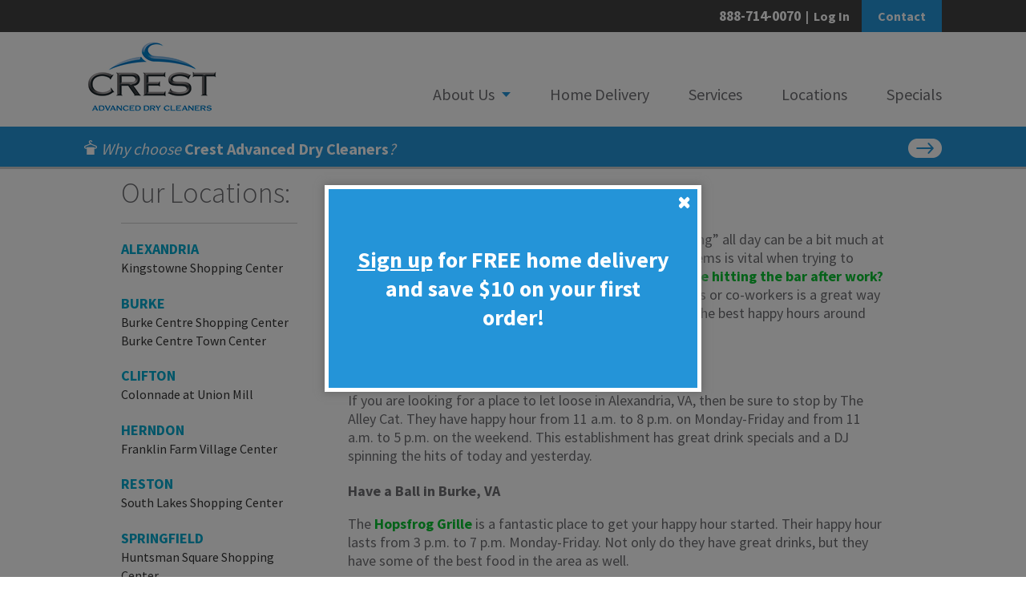

--- FILE ---
content_type: text/html; charset=UTF-8
request_url: https://www.crestadvanceddrycleaners.com/tag/centreville/
body_size: 10589
content:

<!DOCTYPE html>
<html xmlns="http://www.w3.org/1999/xhtml" lang="en" >
<head>

<link id="mainStylesheet" href="https://www.crestadvanceddrycleaners.com/wp-content/themes/Crest/style.css" type="text/css" rel="stylesheet"></link>
<link href="https://www.crestadvanceddrycleaners.com/wp-content/themes/Crest/responsive.css" type="text/css" rel="stylesheet"></link>
<meta http-equiv="Content-Type" content="text/html; charset=utf-8"/>
<meta name="google-site-verification" content="NgoKXu_m_zynu-LYvzIyeX0Lmh8RRRRA-inTI9HRCTE" />
<link href="https://fonts.googleapis.com/css?family=Source+Sans+Pro:300,400,600,700" rel="stylesheet"> 
<link rel="apple-touch-icon" sizes="180x180" href="/apple-touch-icon.png">
<link rel="icon" type="image/png" sizes="32x32" href="/favicon-32x32.png">
<link rel="icon" type="image/png" sizes="16x16" href="/favicon-16x16.png">
<link rel="manifest" href="/site.webmanifest">
<link rel="mask-icon" href="/safari-pinned-tab.svg" color="#5bbad5">
<link rel="alternate" href="https://www.crestadvanceddrycleaners.com/tag/centreville/" hreflang="en"/>
<meta name="msapplication-TileColor" content="#1b97d4">
<meta name="theme-color" content="#ffffff">
<script src="https://ajax.googleapis.com/ajax/libs/jquery/3.1.0/jquery.min.js"></script>
<script src="https://www.crestadvanceddrycleaners.com/wp-content/themes/Crest/js/custom.js"></script>

<script type="text/javascript">
  window.onload=function () {
function printData()
{
   var divToPrint=document.getElementById("printTable");
   newWin= window.open("");
   newWin.document.write(divToPrint.outerHTML);
   newWin.print();
   newWin.close();
}

$('button').on('click',function(){
printData();
})}
</script>

<style type="text/css">
#widget1 #template2{
display:block;
}
#widget1 #template1{
display:none;
}

</style>
<meta name="viewport" content="width=device-width, initial-scale=1.0, maximum-scale=1.0, user-scalable=no" />
<title>centreville Archives Crest Advanced Dry Cleaners | Crest Advanced Dry Cleaners</title>
<meta name='robots' content='index, follow, max-image-preview:large, max-snippet:-1, max-video-preview:-1' />

	<!-- This site is optimized with the Yoast SEO plugin v21.8 - https://yoast.com/wordpress/plugins/seo/ -->
	<meta name="description" content="See content related to centreville on the KK Floor website." />
	<link rel="canonical" href="https://www.crestadvanceddrycleaners.com/tag/centreville/" />
	<meta property="og:locale" content="en_US" />
	<meta property="og:type" content="article" />
	<meta property="og:title" content="centreville Archives Crest Advanced Dry Cleaners" />
	<meta property="og:description" content="See content related to centreville on the KK Floor website." />
	<meta property="og:url" content="https://www.crestadvanceddrycleaners.com/tag/centreville/" />
	<meta property="og:site_name" content="Crest Advanced Dry Cleaners" />
	<meta name="twitter:card" content="summary_large_image" />
	<script type="application/ld+json" class="yoast-schema-graph">{"@context":"https://schema.org","@graph":[{"@type":"CollectionPage","@id":"https://www.crestadvanceddrycleaners.com/tag/centreville/","url":"https://www.crestadvanceddrycleaners.com/tag/centreville/","name":"centreville Archives Crest Advanced Dry Cleaners","isPartOf":{"@id":"https://www.crestadvanceddrycleaners.com/#website"},"description":"See content related to centreville on the KK Floor website.","breadcrumb":{"@id":"https://www.crestadvanceddrycleaners.com/tag/centreville/#breadcrumb"},"inLanguage":"en-US"},{"@type":"BreadcrumbList","@id":"https://www.crestadvanceddrycleaners.com/tag/centreville/#breadcrumb","itemListElement":[{"@type":"ListItem","position":1,"name":"Home","item":"https://www.crestadvanceddrycleaners.com/"},{"@type":"ListItem","position":2,"name":"centreville"}]},{"@type":"WebSite","@id":"https://www.crestadvanceddrycleaners.com/#website","url":"https://www.crestadvanceddrycleaners.com/","name":"Crest Advanced Dry Cleaners","description":"","potentialAction":[{"@type":"SearchAction","target":{"@type":"EntryPoint","urlTemplate":"https://www.crestadvanceddrycleaners.com/?s={search_term_string}"},"query-input":"required name=search_term_string"}],"inLanguage":"en-US"}]}</script>
	<!-- / Yoast SEO plugin. -->


<link rel="alternate" type="application/rss+xml" title="Crest Advanced Dry Cleaners &raquo; centreville Tag Feed" href="https://www.crestadvanceddrycleaners.com/tag/centreville/feed/" />
<script type="text/javascript">
/* <![CDATA[ */
window._wpemojiSettings = {"baseUrl":"https:\/\/s.w.org\/images\/core\/emoji\/14.0.0\/72x72\/","ext":".png","svgUrl":"https:\/\/s.w.org\/images\/core\/emoji\/14.0.0\/svg\/","svgExt":".svg","source":{"concatemoji":"https:\/\/www.crestadvanceddrycleaners.com\/wp-includes\/js\/wp-emoji-release.min.js?ver=6.4.7"}};
/*! This file is auto-generated */
!function(i,n){var o,s,e;function c(e){try{var t={supportTests:e,timestamp:(new Date).valueOf()};sessionStorage.setItem(o,JSON.stringify(t))}catch(e){}}function p(e,t,n){e.clearRect(0,0,e.canvas.width,e.canvas.height),e.fillText(t,0,0);var t=new Uint32Array(e.getImageData(0,0,e.canvas.width,e.canvas.height).data),r=(e.clearRect(0,0,e.canvas.width,e.canvas.height),e.fillText(n,0,0),new Uint32Array(e.getImageData(0,0,e.canvas.width,e.canvas.height).data));return t.every(function(e,t){return e===r[t]})}function u(e,t,n){switch(t){case"flag":return n(e,"\ud83c\udff3\ufe0f\u200d\u26a7\ufe0f","\ud83c\udff3\ufe0f\u200b\u26a7\ufe0f")?!1:!n(e,"\ud83c\uddfa\ud83c\uddf3","\ud83c\uddfa\u200b\ud83c\uddf3")&&!n(e,"\ud83c\udff4\udb40\udc67\udb40\udc62\udb40\udc65\udb40\udc6e\udb40\udc67\udb40\udc7f","\ud83c\udff4\u200b\udb40\udc67\u200b\udb40\udc62\u200b\udb40\udc65\u200b\udb40\udc6e\u200b\udb40\udc67\u200b\udb40\udc7f");case"emoji":return!n(e,"\ud83e\udef1\ud83c\udffb\u200d\ud83e\udef2\ud83c\udfff","\ud83e\udef1\ud83c\udffb\u200b\ud83e\udef2\ud83c\udfff")}return!1}function f(e,t,n){var r="undefined"!=typeof WorkerGlobalScope&&self instanceof WorkerGlobalScope?new OffscreenCanvas(300,150):i.createElement("canvas"),a=r.getContext("2d",{willReadFrequently:!0}),o=(a.textBaseline="top",a.font="600 32px Arial",{});return e.forEach(function(e){o[e]=t(a,e,n)}),o}function t(e){var t=i.createElement("script");t.src=e,t.defer=!0,i.head.appendChild(t)}"undefined"!=typeof Promise&&(o="wpEmojiSettingsSupports",s=["flag","emoji"],n.supports={everything:!0,everythingExceptFlag:!0},e=new Promise(function(e){i.addEventListener("DOMContentLoaded",e,{once:!0})}),new Promise(function(t){var n=function(){try{var e=JSON.parse(sessionStorage.getItem(o));if("object"==typeof e&&"number"==typeof e.timestamp&&(new Date).valueOf()<e.timestamp+604800&&"object"==typeof e.supportTests)return e.supportTests}catch(e){}return null}();if(!n){if("undefined"!=typeof Worker&&"undefined"!=typeof OffscreenCanvas&&"undefined"!=typeof URL&&URL.createObjectURL&&"undefined"!=typeof Blob)try{var e="postMessage("+f.toString()+"("+[JSON.stringify(s),u.toString(),p.toString()].join(",")+"));",r=new Blob([e],{type:"text/javascript"}),a=new Worker(URL.createObjectURL(r),{name:"wpTestEmojiSupports"});return void(a.onmessage=function(e){c(n=e.data),a.terminate(),t(n)})}catch(e){}c(n=f(s,u,p))}t(n)}).then(function(e){for(var t in e)n.supports[t]=e[t],n.supports.everything=n.supports.everything&&n.supports[t],"flag"!==t&&(n.supports.everythingExceptFlag=n.supports.everythingExceptFlag&&n.supports[t]);n.supports.everythingExceptFlag=n.supports.everythingExceptFlag&&!n.supports.flag,n.DOMReady=!1,n.readyCallback=function(){n.DOMReady=!0}}).then(function(){return e}).then(function(){var e;n.supports.everything||(n.readyCallback(),(e=n.source||{}).concatemoji?t(e.concatemoji):e.wpemoji&&e.twemoji&&(t(e.twemoji),t(e.wpemoji)))}))}((window,document),window._wpemojiSettings);
/* ]]> */
</script>
<style id='wp-emoji-styles-inline-css' type='text/css'>

	img.wp-smiley, img.emoji {
		display: inline !important;
		border: none !important;
		box-shadow: none !important;
		height: 1em !important;
		width: 1em !important;
		margin: 0 0.07em !important;
		vertical-align: -0.1em !important;
		background: none !important;
		padding: 0 !important;
	}
</style>
<link rel='stylesheet' id='wp-block-library-css' href='https://www.crestadvanceddrycleaners.com/wp-includes/css/dist/block-library/style.min.css?ver=6.4.7' type='text/css' media='all' />
<style id='classic-theme-styles-inline-css' type='text/css'>
/*! This file is auto-generated */
.wp-block-button__link{color:#fff;background-color:#32373c;border-radius:9999px;box-shadow:none;text-decoration:none;padding:calc(.667em + 2px) calc(1.333em + 2px);font-size:1.125em}.wp-block-file__button{background:#32373c;color:#fff;text-decoration:none}
</style>
<style id='global-styles-inline-css' type='text/css'>
body{--wp--preset--color--black: #000000;--wp--preset--color--cyan-bluish-gray: #abb8c3;--wp--preset--color--white: #ffffff;--wp--preset--color--pale-pink: #f78da7;--wp--preset--color--vivid-red: #cf2e2e;--wp--preset--color--luminous-vivid-orange: #ff6900;--wp--preset--color--luminous-vivid-amber: #fcb900;--wp--preset--color--light-green-cyan: #7bdcb5;--wp--preset--color--vivid-green-cyan: #00d084;--wp--preset--color--pale-cyan-blue: #8ed1fc;--wp--preset--color--vivid-cyan-blue: #0693e3;--wp--preset--color--vivid-purple: #9b51e0;--wp--preset--gradient--vivid-cyan-blue-to-vivid-purple: linear-gradient(135deg,rgba(6,147,227,1) 0%,rgb(155,81,224) 100%);--wp--preset--gradient--light-green-cyan-to-vivid-green-cyan: linear-gradient(135deg,rgb(122,220,180) 0%,rgb(0,208,130) 100%);--wp--preset--gradient--luminous-vivid-amber-to-luminous-vivid-orange: linear-gradient(135deg,rgba(252,185,0,1) 0%,rgba(255,105,0,1) 100%);--wp--preset--gradient--luminous-vivid-orange-to-vivid-red: linear-gradient(135deg,rgba(255,105,0,1) 0%,rgb(207,46,46) 100%);--wp--preset--gradient--very-light-gray-to-cyan-bluish-gray: linear-gradient(135deg,rgb(238,238,238) 0%,rgb(169,184,195) 100%);--wp--preset--gradient--cool-to-warm-spectrum: linear-gradient(135deg,rgb(74,234,220) 0%,rgb(151,120,209) 20%,rgb(207,42,186) 40%,rgb(238,44,130) 60%,rgb(251,105,98) 80%,rgb(254,248,76) 100%);--wp--preset--gradient--blush-light-purple: linear-gradient(135deg,rgb(255,206,236) 0%,rgb(152,150,240) 100%);--wp--preset--gradient--blush-bordeaux: linear-gradient(135deg,rgb(254,205,165) 0%,rgb(254,45,45) 50%,rgb(107,0,62) 100%);--wp--preset--gradient--luminous-dusk: linear-gradient(135deg,rgb(255,203,112) 0%,rgb(199,81,192) 50%,rgb(65,88,208) 100%);--wp--preset--gradient--pale-ocean: linear-gradient(135deg,rgb(255,245,203) 0%,rgb(182,227,212) 50%,rgb(51,167,181) 100%);--wp--preset--gradient--electric-grass: linear-gradient(135deg,rgb(202,248,128) 0%,rgb(113,206,126) 100%);--wp--preset--gradient--midnight: linear-gradient(135deg,rgb(2,3,129) 0%,rgb(40,116,252) 100%);--wp--preset--font-size--small: 13px;--wp--preset--font-size--medium: 20px;--wp--preset--font-size--large: 36px;--wp--preset--font-size--x-large: 42px;--wp--preset--spacing--20: 0.44rem;--wp--preset--spacing--30: 0.67rem;--wp--preset--spacing--40: 1rem;--wp--preset--spacing--50: 1.5rem;--wp--preset--spacing--60: 2.25rem;--wp--preset--spacing--70: 3.38rem;--wp--preset--spacing--80: 5.06rem;--wp--preset--shadow--natural: 6px 6px 9px rgba(0, 0, 0, 0.2);--wp--preset--shadow--deep: 12px 12px 50px rgba(0, 0, 0, 0.4);--wp--preset--shadow--sharp: 6px 6px 0px rgba(0, 0, 0, 0.2);--wp--preset--shadow--outlined: 6px 6px 0px -3px rgba(255, 255, 255, 1), 6px 6px rgba(0, 0, 0, 1);--wp--preset--shadow--crisp: 6px 6px 0px rgba(0, 0, 0, 1);}:where(.is-layout-flex){gap: 0.5em;}:where(.is-layout-grid){gap: 0.5em;}body .is-layout-flow > .alignleft{float: left;margin-inline-start: 0;margin-inline-end: 2em;}body .is-layout-flow > .alignright{float: right;margin-inline-start: 2em;margin-inline-end: 0;}body .is-layout-flow > .aligncenter{margin-left: auto !important;margin-right: auto !important;}body .is-layout-constrained > .alignleft{float: left;margin-inline-start: 0;margin-inline-end: 2em;}body .is-layout-constrained > .alignright{float: right;margin-inline-start: 2em;margin-inline-end: 0;}body .is-layout-constrained > .aligncenter{margin-left: auto !important;margin-right: auto !important;}body .is-layout-constrained > :where(:not(.alignleft):not(.alignright):not(.alignfull)){max-width: var(--wp--style--global--content-size);margin-left: auto !important;margin-right: auto !important;}body .is-layout-constrained > .alignwide{max-width: var(--wp--style--global--wide-size);}body .is-layout-flex{display: flex;}body .is-layout-flex{flex-wrap: wrap;align-items: center;}body .is-layout-flex > *{margin: 0;}body .is-layout-grid{display: grid;}body .is-layout-grid > *{margin: 0;}:where(.wp-block-columns.is-layout-flex){gap: 2em;}:where(.wp-block-columns.is-layout-grid){gap: 2em;}:where(.wp-block-post-template.is-layout-flex){gap: 1.25em;}:where(.wp-block-post-template.is-layout-grid){gap: 1.25em;}.has-black-color{color: var(--wp--preset--color--black) !important;}.has-cyan-bluish-gray-color{color: var(--wp--preset--color--cyan-bluish-gray) !important;}.has-white-color{color: var(--wp--preset--color--white) !important;}.has-pale-pink-color{color: var(--wp--preset--color--pale-pink) !important;}.has-vivid-red-color{color: var(--wp--preset--color--vivid-red) !important;}.has-luminous-vivid-orange-color{color: var(--wp--preset--color--luminous-vivid-orange) !important;}.has-luminous-vivid-amber-color{color: var(--wp--preset--color--luminous-vivid-amber) !important;}.has-light-green-cyan-color{color: var(--wp--preset--color--light-green-cyan) !important;}.has-vivid-green-cyan-color{color: var(--wp--preset--color--vivid-green-cyan) !important;}.has-pale-cyan-blue-color{color: var(--wp--preset--color--pale-cyan-blue) !important;}.has-vivid-cyan-blue-color{color: var(--wp--preset--color--vivid-cyan-blue) !important;}.has-vivid-purple-color{color: var(--wp--preset--color--vivid-purple) !important;}.has-black-background-color{background-color: var(--wp--preset--color--black) !important;}.has-cyan-bluish-gray-background-color{background-color: var(--wp--preset--color--cyan-bluish-gray) !important;}.has-white-background-color{background-color: var(--wp--preset--color--white) !important;}.has-pale-pink-background-color{background-color: var(--wp--preset--color--pale-pink) !important;}.has-vivid-red-background-color{background-color: var(--wp--preset--color--vivid-red) !important;}.has-luminous-vivid-orange-background-color{background-color: var(--wp--preset--color--luminous-vivid-orange) !important;}.has-luminous-vivid-amber-background-color{background-color: var(--wp--preset--color--luminous-vivid-amber) !important;}.has-light-green-cyan-background-color{background-color: var(--wp--preset--color--light-green-cyan) !important;}.has-vivid-green-cyan-background-color{background-color: var(--wp--preset--color--vivid-green-cyan) !important;}.has-pale-cyan-blue-background-color{background-color: var(--wp--preset--color--pale-cyan-blue) !important;}.has-vivid-cyan-blue-background-color{background-color: var(--wp--preset--color--vivid-cyan-blue) !important;}.has-vivid-purple-background-color{background-color: var(--wp--preset--color--vivid-purple) !important;}.has-black-border-color{border-color: var(--wp--preset--color--black) !important;}.has-cyan-bluish-gray-border-color{border-color: var(--wp--preset--color--cyan-bluish-gray) !important;}.has-white-border-color{border-color: var(--wp--preset--color--white) !important;}.has-pale-pink-border-color{border-color: var(--wp--preset--color--pale-pink) !important;}.has-vivid-red-border-color{border-color: var(--wp--preset--color--vivid-red) !important;}.has-luminous-vivid-orange-border-color{border-color: var(--wp--preset--color--luminous-vivid-orange) !important;}.has-luminous-vivid-amber-border-color{border-color: var(--wp--preset--color--luminous-vivid-amber) !important;}.has-light-green-cyan-border-color{border-color: var(--wp--preset--color--light-green-cyan) !important;}.has-vivid-green-cyan-border-color{border-color: var(--wp--preset--color--vivid-green-cyan) !important;}.has-pale-cyan-blue-border-color{border-color: var(--wp--preset--color--pale-cyan-blue) !important;}.has-vivid-cyan-blue-border-color{border-color: var(--wp--preset--color--vivid-cyan-blue) !important;}.has-vivid-purple-border-color{border-color: var(--wp--preset--color--vivid-purple) !important;}.has-vivid-cyan-blue-to-vivid-purple-gradient-background{background: var(--wp--preset--gradient--vivid-cyan-blue-to-vivid-purple) !important;}.has-light-green-cyan-to-vivid-green-cyan-gradient-background{background: var(--wp--preset--gradient--light-green-cyan-to-vivid-green-cyan) !important;}.has-luminous-vivid-amber-to-luminous-vivid-orange-gradient-background{background: var(--wp--preset--gradient--luminous-vivid-amber-to-luminous-vivid-orange) !important;}.has-luminous-vivid-orange-to-vivid-red-gradient-background{background: var(--wp--preset--gradient--luminous-vivid-orange-to-vivid-red) !important;}.has-very-light-gray-to-cyan-bluish-gray-gradient-background{background: var(--wp--preset--gradient--very-light-gray-to-cyan-bluish-gray) !important;}.has-cool-to-warm-spectrum-gradient-background{background: var(--wp--preset--gradient--cool-to-warm-spectrum) !important;}.has-blush-light-purple-gradient-background{background: var(--wp--preset--gradient--blush-light-purple) !important;}.has-blush-bordeaux-gradient-background{background: var(--wp--preset--gradient--blush-bordeaux) !important;}.has-luminous-dusk-gradient-background{background: var(--wp--preset--gradient--luminous-dusk) !important;}.has-pale-ocean-gradient-background{background: var(--wp--preset--gradient--pale-ocean) !important;}.has-electric-grass-gradient-background{background: var(--wp--preset--gradient--electric-grass) !important;}.has-midnight-gradient-background{background: var(--wp--preset--gradient--midnight) !important;}.has-small-font-size{font-size: var(--wp--preset--font-size--small) !important;}.has-medium-font-size{font-size: var(--wp--preset--font-size--medium) !important;}.has-large-font-size{font-size: var(--wp--preset--font-size--large) !important;}.has-x-large-font-size{font-size: var(--wp--preset--font-size--x-large) !important;}
.wp-block-navigation a:where(:not(.wp-element-button)){color: inherit;}
:where(.wp-block-post-template.is-layout-flex){gap: 1.25em;}:where(.wp-block-post-template.is-layout-grid){gap: 1.25em;}
:where(.wp-block-columns.is-layout-flex){gap: 2em;}:where(.wp-block-columns.is-layout-grid){gap: 2em;}
.wp-block-pullquote{font-size: 1.5em;line-height: 1.6;}
</style>
<link rel='stylesheet' id='contact-form-7-css' href='https://www.crestadvanceddrycleaners.com/wp-content/plugins/contact-form-7/includes/css/styles.css?ver=5.8.6' type='text/css' media='all' />
<link rel='stylesheet' id='wpsl-styles-css' href='https://www.crestadvanceddrycleaners.com/wp-content/plugins/wp-store-locator/css/styles.min.css?ver=2.2.241' type='text/css' media='all' />
<link rel='stylesheet' id='spu-public-css-css' href='https://www.crestadvanceddrycleaners.com/wp-content/plugins/popups/public/assets/css/public.css?ver=1.9.3.8' type='text/css' media='all' />
<script type="text/javascript" src="https://www.crestadvanceddrycleaners.com/wp-includes/js/jquery/jquery.min.js?ver=3.7.1" id="jquery-core-js"></script>
<script type="text/javascript" src="https://www.crestadvanceddrycleaners.com/wp-includes/js/jquery/jquery-migrate.min.js?ver=3.4.1" id="jquery-migrate-js"></script>
<link rel="https://api.w.org/" href="https://www.crestadvanceddrycleaners.com/wp-json/" /><link rel="alternate" type="application/json" href="https://www.crestadvanceddrycleaners.com/wp-json/wp/v2/tags/40" /><link rel="EditURI" type="application/rsd+xml" title="RSD" href="https://www.crestadvanceddrycleaners.com/xmlrpc.php?rsd" />
<meta name="generator" content="WordPress 6.4.7" />
<!-- Global site tag (gtag.js) - Google Ads: 995488479 -->
<script async src="https://www.googletagmanager.com/gtag/js?id=AW-995488479"></script>
<script>
  window.dataLayer = window.dataLayer || [];
  function gtag(){dataLayer.push(arguments);}
  gtag('js', new Date());

  gtag('config', 'AW-995488479');
</script>
</head>

<body id="body_id_2" class="id-40"> 

<div id="position_site">
<div id="contentAreaWrapper">
<a name="top"></a>

   	<div id="mainBody">
	

<div id="header">
<div id="top"><div class="section"><p><strong><a href="tel:8887140070">888-714-0070</a></strong>&nbsp;&nbsp;|&nbsp;&nbsp;<a href="https://crest.smrtapp.com/customer/index.php?_ga=2.252074954.253836014.1532464790-1361542272.1530110034">Log In</a><a href="/contact-us/" class="top-btn">Contact</a></p></div></div>
<div id="header-main">
<div class="section">

<div id="logo"><a href="/"><img src="/wp-content/uploads/logov2.jpg" alt="Crest Advanced Dry Cleaners Logo" /></a></div>
<div id="header-right">
<div id="menu-push"><img src="/wp-content/uploads/menu-push.png" alt="Mobile menu icon" /></div>
<div id="header-menu"><div class="menu-main-menu-v2-container"><ul id="menu-main-menu-v2" class="menu"><li id="menu-item-1335" class="menu-item menu-item-type-post_type menu-item-object-page menu-item-has-children menu-item-1335"><a href="https://www.crestadvanceddrycleaners.com/about-us/">About Us</a>
<ul class="sub-menu">
	<li id="menu-item-1336" class="menu-item menu-item-type-post_type menu-item-object-page menu-item-1336"><a href="https://www.crestadvanceddrycleaners.com/about-us/">About Us</a></li>
	<li id="menu-item-2279" class="menu-item menu-item-type-post_type menu-item-object-page menu-item-2279"><a href="https://www.crestadvanceddrycleaners.com/why-us/">Why Choose Crest</a></li>
	<li id="menu-item-1338" class="menu-item menu-item-type-post_type menu-item-object-page menu-item-1338"><a href="https://www.crestadvanceddrycleaners.com/careers-at-crest/">Careers</a></li>
	<li id="menu-item-1502" class="menu-item menu-item-type-custom menu-item-object-custom menu-item-1502"><a href="/blog/">Blog</a></li>
</ul>
</li>
<li id="menu-item-2045" class="menu-item menu-item-type-post_type menu-item-object-page menu-item-2045"><a href="https://www.crestadvanceddrycleaners.com/home-is-where-the-clean-is/">Home Delivery</a></li>
<li id="menu-item-1341" class="menu-item menu-item-type-post_type menu-item-object-page menu-item-1341"><a href="https://www.crestadvanceddrycleaners.com/services/">Services</a></li>
<li id="menu-item-865" class="menu-item menu-item-type-post_type menu-item-object-page menu-item-865"><a href="https://www.crestadvanceddrycleaners.com/locations/">Locations</a></li>
<li id="menu-item-868" class="menu-item menu-item-type-post_type menu-item-object-page menu-item-868"><a href="https://www.crestadvanceddrycleaners.com/special-offers/">Specials</a></li>
</ul></div></div>
</div>

</div></div>

   <a href="/why-us/" style="text-decoration: none !important;"><div id="top-banner"><div class="section"><span class="left-side"><img src="/wp-content/uploads/why-banner-icon.png" alt="icon" /><em>Why choose</em> <strong>Crest Advanced Dry Cleaners</strong><em>?</em></span><span class="right-side"><img src="/wp-content/uploads/why-banner-arrow.png" alt="arrow" /></span></div></div></a></div>
    <div id="widget1" class="widget">
    <style type="text/css">
#template2 a{
color:#333333;
text-decoration:none;
}
#template2 a:hover{
color:#888;
text-decoration:none;
}
</style>



    <div id="contentHeader" class="header_text">
	
</div>
    <div id="contentMain" class="body_text">

<div id="template2">
<h2>Our Locations:</h2>

<p><span style="font-size:15px;"><span style="color:#0d96d4;"><strong>Alexandria</strong></span></span><br />
<span style="font-size:13.3px;"><a href="https://www.crestadvanceddrycleaners.com/locations/alexandria/kingstowne-shopping-center/">Kingstowne Shopping Center</a></span></p>

<p><span style="font-size:15px;"><span style="color:#0d96d4;"><strong>Burke</strong></span></span><br />
<span style="font-size:13.3px;"><a href="https://www.crestadvanceddrycleaners.com/locations/burke/burke-centre-shopping-center/">Burke Centre Shopping Center</a><br />
<a href="https://www.crestadvanceddrycleaners.com/locations/burke/burke-centre-town-center/">Burke Centre Town Center</a></span></p>

<p><span style="font-size:15px;"><span style="color:#0d96d4;"><strong>Clifton</strong></span></span><br />
<a href="https://www.crestadvanceddrycleaners.com/locations/clifton/colonnade-at-union-mill/"><span style="font-size:13.3px;">Colonnade at Union Mill</span></a></p>

<p><span style="font-size:15px;"><span style="color:#0d96d4;"><strong>Herndon</strong></span></span><br />
<a href="https://www.crestadvanceddrycleaners.com/locations/herndon/franklin-farm-village-center/"><span style="font-size:13.3px;">Franklin Farm Village Center</span></a></p>

<p><span style="font-size:15px;"><span style="color:#0d96d4;"><strong>Reston</strong></span></span><br />
<a href="https://www.crestadvanceddrycleaners.com/locations/reston/south-lakes-shopping-center/"><span style="font-size:13.3px;">South Lakes Shopping Center</span></a></p>

<p><span style="font-size:15px;"><span style="color:#0d96d4;"><strong>Springfield</strong></span></span><br />
<a href="https://www.crestadvanceddrycleaners.com/locations/springfield/huntsman-square-shopping-center/"><span style="font-size:13.3px;">Huntsman Square Shopping Center</span></a></p>

<p><span style="font-size:15px;"><span style="color:#0d96d4;"><strong>Gaithersburg</strong></span></span><br />
<a href="https://www.crestadvanceddrycleaners.com/locations/gaithersburg/kentlands-shopping-center/"><span style="font-size:13.3px;">Kentlands Shopping Center</span></a></p>

<p><span style="font-size:15px;"><span style="color:#0d96d4;"><strong>Germantown</strong></span></span><br />
<a href="https://www.crestadvanceddrycleaners.com/locations/germantown/shops-at-seneca-meadows/"><span style="font-size:13.3px;">Shops at Seneca Meadows</span></a></p>

<p><span style="font-size:15px;"><span style="color:#0d96d4;"><strong>Potomac</strong></span></span><br />
<a href="https://www.crestadvanceddrycleaners.com/locations/potomac/traville-shopping-center/"><span style="font-size:13.3px;">Traville Shopping Center</span></a></p>

<p><span style="font-size:15px;"><span style="color:#0d96d4;"><strong>Rockville</strong></span></span><br />
<a href="https://www.crestadvanceddrycleaners.com/locations/rockville/montrose-crossing/"><span style="font-size:13.3px;">Montrose Crossing</span></a></p> 
</div>

</div>
</div>



    <div id="view_full_box">
    
    
</div>

    	<div id="contentArea">
		<table align="left" border="0" cellpadding="0" cellspacing="0" width="100%">
			<tr>
				<td class="content_header">
					<h1 id="contentHeader" class="header_text"><br></h1>
				</td>
			</tr>
			<tr>
				<td style="padding-top: 5px;">
					<div id="contentMain" class="body_text">
	
   <article class="post-482 post type-post status-publish format-standard hentry category-community tag-after-work tag-alexandria tag-centreville tag-cleaners tag-clifton tag-cocktails tag-crest tag-drinks tag-dry-cleaning tag-gaithersburg tag-germantown tag-happy-hour tag-herndon tag-local tag-maryland tag-reston tag-rockville tag-springfield tag-virginia">
      <p>Having a full-time job is very stressful. The drain of &#8220;adulting&#8221; all day can be a bit much at times. Finding a way let loose and forget about your problems is vital when trying to avoid having too much stress in your life. <a href="http://www.huffingtonpost.com/entry/healthiest-cocktails-drinks-booze-happy-hour_us_56ddb1c7e4b0ffe6f8ea041c">Who doesn’t love hitting the bar after work?</a> Getting a few adult beverages and hanging out with friends or co-workers is a great way to let the issues of your day melt away. Here are some of the best happy hours around you.</p>
<h3><strong>Going All Out in Alexandria, VA</strong></h3>
<p>If you are looking for a place to let loose in Alexandria, VA, then be sure to stop by The Alley Cat. They have happy hour from 11 a.m. to 8 p.m. on Monday-Friday and from 11 a.m. to 5 p.m. on the weekend. This establishment has great drink specials and a DJ spinning the hits of today and yesterday.</p>
<h3><strong>Have a Ball in Burke, VA</strong></h3>
<p>The <a href="http://hopsfrog.com/">Hopsfrog Grille</a> is a fantastic place to get your happy hour started. Their happy hour lasts from 3 p.m. to 7 p.m. Monday-Friday. Not only do they have great drinks, but they have some of the best food in the area as well.</p>
<h3><strong>Call Your Friends to Join You in Centreville, VA</strong></h3>
<p>Alto Plaza Restaurant is a wonderful place to go have a few drinks any day of the week. From 4 p.m. to 8 p.m. Monday-Friday, you can enjoy their happy hour specials. They offer specials like half priced appetizers and $2.50 draft beer during their happy hour.</p>
<h3><strong>Get the Party Started in Clifton, VA</strong></h3>
<p><a href="http://www.themainstreetpub.net/home.aspx">The Main Street Pub</a> has great food and some of the best mixed drinks in the area. Visiting this establishment with friends will allow you to get the party started without having to spend too much money in the process.</p>
<h3><strong>Having Some Drinks in Herndon, VA</strong></h3>
<p><a href="http://www.jottnew.com/">Jimmy’s Old Time Tavern</a> is one of the best places to enjoy a drink or two in Herndon, VA. They have happy hour Monday through Friday from 4 p.m. to 8 p.m. You will be able to get $2.50 domestic beers and $3.25 during their happy hour.</p>
<h3><strong>Let the Good Times Roll in Reston, VA</strong></h3>
<p><a href="http://www.clydes.com/reston">Clyde’s of Reston</a> has some of the best happy hour deals you will find. From 4:30 p.m. to 6 p.m. Monday-Friday, you can enjoy happy hour at Clyde’s. They have deals like $2.50 house wines and drafts.</p>
<h3><strong>Sipping Suds in Springfield, VA</strong></h3>
<p>Looking for a great happy hour in Springfield, VA? Then <a href="http://www.houlihans.com/my-houlihans/springfield">Houlihan’s</a> is a great option. From 5 p.m. to 7 p.m. Monday-Friday, you can enjoy $5 signature martinis, as well as $2.50 short draft beers.</p>
<h3><strong>Great Drinks in Gaithersburg, MD</strong></h3>
<p><a href="http://dogfishalehouse.com/locations/dfha-gaithersburg/">The Dogfish Head Alehouse</a> in Gaithersburg, MD has some great happy hour specials. Happy hour is from 4 p.m. to 7 p.m. Monday-Friday and features specials like $1 off of appetizers and pizzas and $1 off of all draft beers.</p>
<h3><strong>Painting the Town Red in Germantown, MD</strong></h3>
<p><a href="https://ccgrill.com/">The Copper Canyon Grill</a> has happy hour from 4 p.m. to 7 p.m. Monday-Friday. They offer specials like $2 appetizers and $1 off of all of their drinks.</p>
<h3><strong>Rocking Out in Rockville, MD</strong></h3>
<p>Letting loose in Rockville, MD is easy when taking advantage of the happy hour at Gordon Biersch. From 4 p.m. to 6 p.m. Monday-Friday you can enjoy $5 appetizers, $1 off of beers and $2 off of wine glasses.</p>
<p>If you spill something on your shirt during your happy hour adventure, don’t worry because the professionals at <a href="https://crestcleaners.com/locations">Crest Cleaners</a> can get it clean for you.</p>
   </article>

</div>
				</td>
			</tr>
			<tr><td><img src="https://www.crestadvanceddrycleaners.com/wp-content/themes/Crest/images/dot.gif" class="page_bottom_space" alt="" /></td></tr>
		</table>
    <div class="clear" id="c1"></div>
	</div>
    <div class="clear" id="c2"></div>
	</div>
	<!-- Popups v1.9.3.8 - https://wordpress.org/plugins/popups/ --><style type="text/css">
#spu-2110 .spu-close{
	font-size: 20px;
	color:#ffffff;
	text-shadow: 0 1px 0 #ffffff;
}
#spu-2110 .spu-close:hover{
	color:#ffffff;
}
#spu-2110 {
	background-color: #2494d8;
	background-color: rgba(36,148,216,1);
	color: #ffffff;
	padding: 0px;
	border: 5px solid #ffffff;
		border-radius: 0px;
	-moz-border-radius: 0px;
	-webkit-border-radius: 0px;
	-moz-box-shadow:  0px 0px 10px 1px #666;
	-webkit-box-shadow:  0px 0px 10px 1px #666;
	box-shadow:  0px 0px 10px 1px #666;
	width: 470px;

}
#spu-bg-2110 {
	opacity: 0.5;
	background-color: #000;
}
/*
		* Add custom CSS for this popup
		* Be sure to start your rules with #spu-2110 { } and use !important when needed to override plugin rules
		*/</style>
<div class="spu-bg" id="spu-bg-2110"></div>
<div class="spu-box  spu-centered spu-total- " id="spu-2110"
 data-box-id="2110" data-trigger="seconds"
 data-trigger-number="1"
 data-spuanimation="fade" data-tconvert-cookie="d" data-tclose-cookie="d" data-dconvert-cookie="30" data-dclose-cookie="30" data-nconvert-cookie="spu_conversion_home_delivery_2" data-nclose-cookie="spu_closing_home_delivery_2" data-test-mode="0"
 data-auto-hide="0" data-close-on-conversion="1" data-bgopa="0.5" data-total=""
 style="left:-99999px !important;right:auto;" data-width="470" >
	<div class="spu-content">	<span class="spu-close spu-close-popup top_right"><i class="spu-icon spu-icon-close"></i></span>	<div class="main-style"><a href="/bring-on-the-clean/"><strong><u>Sign up</u> for FREE home delivery and save $10 on your first order!</strong></a></div>
</div>
	<span class="spu-timer"></span>
	</div>
<!-- / Popups Box -->
<div id="fb-root" class=" fb_reset"></div><script>
(function() {
  // Get current URL parameters
  var params = new URLSearchParams(window.location.search);
  if (params.toString() === '') return; // If no parameters, do nothing

  // Function to add parameters to a URL
  function addParamsToUrl(url) {
    var newUrl = new URL(url, window.location.origin); // Handles relative URLs
    params.forEach(function(value, key) {
      newUrl.searchParams.set(key, value);
    });
    return newUrl.toString();
  }

  // Update all internal links on the page
  setTimeout(function() {
    document.querySelectorAll('a').forEach(function(link) {
      var href = link.getAttribute('href');
      if (!href) return;

      // Skip special links (mailto:, tel:, javascript:, #hash)
      if (/^(mailto:|tel:|javascript:|#)/i.test(href)) return;

      // If it's relative (e.g., sign-up/), prepend origin
      if (!href.startsWith('http')) {
        href = window.location.origin + (href.startsWith('/') ? '' : '/') + href;
      }

      // Only update if it's same-origin
      if (href.indexOf(window.location.origin) === 0) {
        link.setAttribute('href', addParamsToUrl(href));
      }
    });
  }, 1000);
})();
	
// Cookie helpers
function setCookie(name, value, days) {
    var expires = "";
    if (days) {
        var date = new Date();
        date.setTime(date.getTime() + (days*24*60*60*1000));
        expires = "; expires=" + date.toUTCString();
    }
    document.cookie = name + "=" + encodeURIComponent(value) + expires + "; path=/";
}

function getCookie(name) {
    var nameEQ = name + "=";
    var ca = document.cookie.split(';');
    for (var i=0; i < ca.length; i++) {
        var c = ca[i];
        while (c.charAt(0)==' ') c = c.substring(1,c.length);
        if (c.indexOf(nameEQ) === 0) return decodeURIComponent(c.substring(nameEQ.length,c.length));
    }
    return null;
}

// Store UTM params (only if not already stored)
(function() {
    var params = new URLSearchParams(window.location.search);
	var utmParams = ["utm_source", "utm_medium", "utm_campaign", "utm_term", "utm_content", "utm_keyword", "utm_matchtype", "utm_campaign_id", "utm_ad_group_id", "utm_ad_id"];

    utmParams.forEach(function(p) {
        if (params.has(p) && !getCookie(p)) {
            setCookie(p, params.get(p), 30); // Save for 30 days
            console.log("Stored " + p + " = " + params.get(p));
        }
    });
})();
</script>
<script type="text/javascript" id="spu-public-js-extra">
/* <![CDATA[ */
var spuvar = {"is_admin":"","disable_style":"","ajax_mode":"","ajax_url":"https:\/\/www.crestadvanceddrycleaners.com\/wp-admin\/admin-ajax.php","ajax_mode_url":"https:\/\/www.crestadvanceddrycleaners.com\/?spu_action=spu_load","pid":"40","is_front_page":"","is_category":"","site_url":"https:\/\/www.crestadvanceddrycleaners.com","is_archive":"1","is_search":"","is_preview":"","seconds_confirmation_close":"5"};
var spuvar_social = [];
/* ]]> */
</script>
<script type="text/javascript" src="https://www.crestadvanceddrycleaners.com/wp-content/plugins/popups/public/assets/js/public.js?ver=1.9.3.8" id="spu-public-js"></script>



<div id="bottommenu">

    

    

    <div class="bottommenu_copywrite"><div id="footerText" class="copyright_text">

	<p>&copy; 2026 Crest Cleaners. All rights reserved. Call us at <span class="phone">1-888-714-0070</span> <a href="http://www.imageworkscreative.com" target="_blank" style="color: inherit;">Site By ImageWorks Creative</a></p><p><a href="/blog/"><img alt="Crest Advanced Dry Cleaners Blog" src="https://www.crestadvanceddrycleaners.com/images/blogIcon-sub.gif" style="width: 33px; height: 32px; margin-right: 9px;" /></a><a href="https://www.facebook.com/crestcleaners?ref=hl" target="_blank"><img alt="Crest Advanced Dry Cleaners Facebook" src="https://www.crestadvanceddrycleaners.com/images/facebookIcon-sub.gif" style="width: 33px; height: 32px; margin-right: 9px; border-width: 0px; border-style: solid;" /></a><a href="https://twitter.com/crestcleaners" target="_blank"><img alt="Crest Advanced Dry Cleaners Twitter" src="https://www.crestadvanceddrycleaners.com/images/twitterIcon-sub.gif" style="width: 33px; height: 32px; margin-right: 9px; border-width: 0px; border-style: solid;" /></a><a href="http://www.linkedin.com/company/crest-cleaners" target="_blank"><img alt="Crest Advanced Dry Cleaners LinkedIn" src="https://www.crestadvanceddrycleaners.com/images/linkedInIcon-sub.gif" style="width: 33px; height: 32px; margin-right: 9px; border-width: 0px; border-style: solid;" /></a></p>





</div>



</div></div>

</div>

<script type="text/javascript">

$(document).ready(function(){

	//add message popup

	var message = $('#messageTable td').eq(1).text().trim();

	if(message.length > 0){

		$('body').append('<div id="messageResultWrapper" class="body_text"><div><a id="closer">X</a><div id="messageResult">' + message + '</div></div></div>');

		$('#messageResultWrapper, #messageResultWrapper a').click(function(){

			$('#messageResultWrapper').hide(); 

		});



	}

	//make 'at work' menuitem go to a new tab

	$('#menuid5 a').prop('target','_self');

});



</script>





</form>

<div class="clear" id="c3"></div>

</div>





<div class="clear" id="c4"></div>

</div>

<script type="text/javascript">

//make all pages the height of the browser

//Initial load of page

var originalSize = -1;

$(document).ready(function(){

    originalSize = parseInt($('#contentArea').css('min-height'));

    sizeContent();

});



//Every resize of window

$(window).resize(sizeContent);

$(window).on("orientationchange", sizeContent);



//Dynamically assign height

function sizeContent() {

    if($('html').width() > 766 && $('html').height() > originalSize){

        $('#contentArea').css('min-height',$('html').height() + 'px');

    }else{

        $('#contentArea').css('min-height',originalSize + 'px');

    }

}

</script>

<script>

  (function(i,s,o,g,r,a,m){i['GoogleAnalyticsObject']=r;i[r]=i[r]||function(){

  (i[r].q=i[r].q||[]).push(arguments)},i[r].l=1*new Date();a=s.createElement(o),

  m=s.getElementsByTagName(o)[0];a.async=1;a.src=g;m.parentNode.insertBefore(a,m)

  })(window,document,'script','//www.google-analytics.com/analytics.js','ga');



  ga('create', 'UA-20881687-1', 'auto', {'allowLinker': true});
  ga('require', 'linker');
  ga('linker:autoLink', ['crest.smrtapp.com'] );


  ga('send', 'pageview');



</script>

<!-- Global site tag (gtag.js) - Google Analytics -->
<script async src="https://www.googletagmanager.com/gtag/js?id=UA-20881687-2"></script>
<script>
  window.dataLayer = window.dataLayer || [];
  function gtag(){dataLayer.push(arguments);}
  gtag('js', new Date());

  gtag('config', 'UA-20881687-2');
  gtag('config', 'G-82VSW7J5P4');
</script>


<script type="text/javascript" src="//script.crazyegg.com/pages/scripts/0023/0831.js" async="async" ></script>

<script defer type="text/javascript" src="https://review.smrtapp.com/embed/v6/81562/1/71710374/f78ef6afbddfab22af715f679d8cf146b88ccad2fe2853f3"></script><div id="bf-revz-widget-71710374"></div>


</body>

</html>




--- FILE ---
content_type: text/css
request_url: https://www.crestadvanceddrycleaners.com/wp-content/themes/Crest/style.css
body_size: 15722
content:
/*



Theme Name: Crest



Author: Orbit Design



Description: WordPress Conversion 



Version: 0.0.1



Tags: Orbit



*/


html{



	height:100%



}



body {



	min-height:100%;



	font-family: 'Source Sans Pro', sans-serif;



	background-color: #fff;



	margin: 0;

}

/*

@font-face {



	font-family: 'Frutiger LT Std Light';



	src: url('/wp-content/themes/Crest/fonts/FrutigerLT45Light.ttf') format('truetype');







}



@font-face {



    font-family: 'CenturyGothicRegular';



    src: url('fonts/GOTHIC_0.ttf') format('truetype');



    font-weight: normal;



    font-style: normal;    



}



@font-face {



    font-family: 'CenturyGothicRegular';



    src: url('fonts/gothicb-webfont.ttf') format('truetype');



    font-weight: bold;



    font-style: normal;



}

*/

h1, h2, h3 {



	font-family: 'Source Sans Pro', sans-serif;



}







h1 {



	font-size: 21px;



	font-weight:bold;



	color:#166496;
	margin: 0 0 .5em;



}



h2 {



	font-size: 24px;



	font-weight:bold;



	color:#00a9ce;



	margin: 0 0 12px;



}



h3 {



	font-size: 18px;
	font-weight: bold;
	color: #6d6d71;



}



.body_text {



	font-family: 'Source Sans Pro', sans-serif;



	font-size: 18px;



	font-style: normal;



	color: #6d6d71;



	text-decoration: none;



}



.title_text {



	font-family: 'Source Sans Pro', sans-serif;



	font-weight: bold;



	font-size: 12px;



	font-style: normal;



	color: #163783;



	text-decoration: none;



}



.header_text {



	font-family: 'Source Sans Pro', sans-serif;



	font-weight: 300;



	font-size: 36px;



	color: #6d6d71;



}



#form1 {



 margin-bottom: 0;



}


.copyright_text {



	font-family: 'Source Sans Pro', sans-serif;



	font-weight: normal;



	font-size: 12px;



	font-style: normal;



	color: #ffffff;



	text-decoration: none;



	padding-top: 35px;



}



.error_text {



	font-family: Verdana;



	font-weight: bold;



	font-size: 12px;



	font-style: normal;



	color: #FF0000;



	text-decoration: none;



}



.page_bottom_space {



	border: 0px;



	z-index: 1;



	width: 1px;



	height: 20px;



}







.faq_list_title_text {



	font-family: 'Source Sans Pro', sans-serif;



	font-weight: bold;



	font-size: 12px;



	font-style: normal;



	color: #163783;



	text-decoration: none;



}



.faq_list_ans_text1 {



	font-family: 'Source Sans Pro', sans-serif;



	font-weight: normal;



	font-size: 12px;



	color: #293E4A;



	text-decoration: none;



}



.clear {



	clear:both;



}



#position_site {



	position: relative;



	z-index:1;



	top:0px;



	margin-left:auto;



	margin-right:auto;



	width:100%;



	min-height:100%;



	background: transparent;



}



#contentAreaWrapper {



	position: relative;



	margin: 0pt;



	padding: 0pt;



	z-index: 2;



	top: 0px;



	width: 100%;



	min-height: 100%;



}



#topAreaWrapper{



	position: fixed;



	width: 100%;



	z-index: 40;



	background: transparent url(/wp-content/themes/Crest/images/banner_tile.png) scroll repeat-x left top;



	height: 146px;



}



#topArea {



	left: 0px;



	top: 0px;



	position: relative;



	width:1008px;



	height:146px;



	margin:0 auto -11px;



	z-index:10;



	background: transparent;



}



#contentArea {



	background-color: #fff;



	margin:0 auto;



	position: relative;



	box-sizing: border-box;



	width: 1003px;



	padding: 168px 36px 120px 295px;



	min-height: 1025px;



	z-index:8;



}

#contentAreaBlank {



	background: transparent url(/wp-content/themes/Crest/images/content_tile-blank.gif) scroll repeat-y left top;



	margin:0 auto;



	position: relative;



	box-sizing: border-box;



	width: 1003px;



	padding: 218px 36px 120px 75px;



	min-height: 1025px;



	z-index:8;



	box-shadow: 3px 0 15px #777;



}



#index #contentArea{



	background:none;



	width:1008px;



	padding:134px 0 20px 0;



}



#index #topArea {



	background:none;



}



#mainBody {



	position: relative;



	width: 100%;



}



/* Mobile Agent */



#userAgent_view_full_box a



{



	font-family: 'Source Sans Pro', sans-serif;



	font-weight: bold;



	font-size: 12px;



	font-style: normal;



	color: #231f20;



	display:inline;



}



#contentArea a,



#contentArea a:link



{



	color: #0ac232 !important;
	font-weight: bold;



	text-decoration: none;



}







#contentArea a:hover



{ COLOR: #888; }







#contentArea a:active



{ COLOR: #444; }







.home_link_div 



{



    padding-top: 10px;



	padding-bottom: 10px;



}



.home_link_header a



{



    font-family: 'Source Sans Pro', sans-serif;



	font-size: 14px;



	color: #2a92d0;



}



.home_link_header a:hover



{



	color: #3A9EFF;



}



#blogpost_ListingTable 



{



    width: 100%;



    padding: 0px;



    margin: 0px;



}



.Blog_PostTbl 



{



    width: 100%;



    padding-left: 10px;



    background-color:#FFFFFF;



    border: 1px solid #CCCCCC;



}



.Blog_PostTitle {



	font-family: 'Source Sans Pro', sans-serif;



}



.Blog_PostTitle a {



	font-size: 20px;



	color: #293E4A;



	text-decoration: none;



    display: block;



}



.Blog_PostTitle a:hover {



	color: #3A9EFF;



	text-decoration: underline;



}



.Blog_PostInfo {



	font-size: 12px;



	font-style: italic;



	text-align: left;



}



.Blog_PostInfo a:hover {



	color: #767891;



}



.Blog_PostText {



	font-family: 'Source Sans Pro', sans-serif;



	font-weight: normal;



	font-size: 12px;



	color: #6d6d71;



	text-decoration: none;



}



.Blog_PostText a {



	color: #293E4A;



}



.Blog_PostText a:hover {



	color: #3A9EFF;



}



#BlogLinks {



	font-family: 'Source Sans Pro', sans-serif;



	float: left;



	font-size: 15px;



	color: #2a92d0;



}



#BlogLinks a {



	font-family: 'Source Sans Pro', sans-serif;



	font-size: 15px;



	color: #2a92d0;



}



#BlogLinks a:hover {



	font-family: 'Source Sans Pro', sans-serif;



	color: #2a92d0;



}



#BlogPosts_Pagination {



	padding: 0 0 10px 0;



}



#BlogPosts_Older {



	display: block;



	width: 110px;



	float: left;



}



#BlogPosts_Newer {



	display: block;



	width: 110px;



	float: right;



}



.share_text {



	font-size: 15px;



}



#Archive {



	font-family: 'Source Sans Pro', sans-serif;



	float: right;



	font-weight: bold;



}



#archiveList {



	font-family: 'Source Sans Pro', sans-serif;



	font-size: 15px;



	color: #2a92d0;



}



#archiveList .active {



	font-family: 'Source Sans Pro', sans-serif;



    color: #2a92d0;



	font-weight: bold;



}



#archiveList a {



	font-family: 'Source Sans Pro', sans-serif;



    color: #2a92d0;



	margin: 0 0 0 5px;



}



#archiveList a:hover {



	font-family: 'Source Sans Pro', sans-serif;



	color: #2a92d0;



}



.archiveMonth {



	font-size: 12px;



}



/* FAQ Archive */



#FAQarchiveList {



	font-size: 15px;



	color: #417cb8;



}



#FAQarchiveList .active {



	/*font-size: 15px;*/



    color: #417cb8;



}



#FAQList a {



	color: #417cb8;



	}



#FAQarchiveList a {



	/*font-size: 15px;*/



    color: #417cb8;



}



#FAQarchiveList a:hover {



	color: #417cb8;



}



/* End FAQ Archive List */







/* News Archive List */



#NewsarchiveList {



	font-size: 15px;



	color: #417cb8;



}



#NewsarchiveList .active {



	/*font-size: 15px;*/



    color: #417cb8;



}



#NewsarchiveList a {



	/*font-size: 15px;*/



    color: #417cb8;



}



#NewsarchiveList a:hover {



	color: #417cb8;



}



/* End News Archive List */



	



.article_title_text	{



	font-family: Verdana; font-weight: bold; font-size: 16px; font-style: normal; color:#417cb8; text-decoration: none;



}



.article_sub_title { 



	font-family: Verdana; font-weight: normal; font-size: 14px; font-style: italic; color: #6d6d71; text-decoration: none;



}



#contentArea .content_main {



	padding-top: 0px;



	padding-left: 0px;



}



#contentArea .email_form {



	display: none;



}



.odd_row_text {



	font-family: Verdana;



	font-weight: normal;



	font-size: 10px;



	font-style: normal;



	color: #6d6d71;



	text-decoration: none;



}



.odd_row {



	background-color: #FBEDC6;



}



.even_row {



	background-color: #FFFFFF;



}



p {



	margin: 0 0 1.2em;



}



ul,



ol {



	font-family: 'Source Sans Pro', sans-serif;



	font-weight: normal;



	font-size: 17px;



	font-style: normal;



	color: #6d6d71;



	text-decoration: none;



}

#contentMain ul{
	padding: 0;
}

#contentMain ul li{
	list-style-type: none;
	background: url('images/bullet.png') no-repeat 0 6px;
	margin-bottom: 7px;
	padding-left: 15px;
}



input, select {



	font-size: 11px;



}



.prefRow {



	height: 22px;



}



.navmenu {



	font-size: 11px;



}



#Floater {



	border-bottom: #94c0d7 1px solid;



}



#Floater A {



	font-family: 'Source Sans Pro', sans-serif;



	font-weight: bold;



	font-size: 12px;



	font-style: normal;



	color: #FFFFFF;



	text-decoration: none;



}



#Floater A:Hover {



	font-family: 'Source Sans Pro', sans-serif;



	font-weight: bold;



	font-size: 12px;



	font-style: normal;



	color: #0d4468;



	text-decoration: none;



	background-color:#c7d5e1;



}



#Floater .menu {



	border-right: #ffffff 0px solid;



	border-top: #94c0d7 1px solid;



	display: block;



	font-weight: bold;



	font-size: 9pt;



	border-left: #ffffff 0px solid;



	width: 171px;



	cursor: pointer;



	text-indent: 8px;



	line-height: 16pt;



	border-bottom: #ffffff 0px solid;



	font-family: arial, verdana, sans-serif;



	height: 25px;



	text-align: left;



}



#buttonRef A {



	color: #FFFFFF !important;



	text-decoration: none;



	background-color:#367BA7;



	border:solid 1px #345E7B;



	padding:2px 5px 2px 5px;



}



#buttonRef A:hover {



	color: #345E7B !important;



	text-decoration: none;



	background-color:#D8E5EE;



	border:solid 1px #345E7B;



	padding:2px 5px 2px 5px;



}



#buttonRef A:active {



	COLOR: #FFFFFF;



}



.store_search_company {



	font-family: Verdana;



	font-weight: bold;



	font-size: 16px;



	font-style: normal;



	color: #6d6d71;



	text-decoration: none;



}



.sectionList p {



	margin: 0 100px 0 0;



	float: left;



}



/* Flyout Menu */





@media (min-width: 580px) {

#mainmenu #menuid23 {display:none!important;}

}



#mainmenu {



	right: 50%;



	top: 36px;



	z-index: 400;



	background: transparent;



	position:absolute;



	width:755px;



	box-sizing: border-box;



	margin-right: -504px;



}



/*float: left; Creates a horizontal menu*/



/* doubled margin bug fix for IE/win */



#mainmenu .mainmenuflyout {



	display: block;



	margin: 0px 0px 0px 0px;	



	float:left;



}



#mainmenu .mainmenuflyout ul {



	/*width: 145px;*/



	background: transparent;



	margin: 0;



	padding: 0;



	border: 0;



	position: relative;



}



#mainmenu .mainmenuflyout li /* Main Menu and Sub Menu */ {



	position: relative;



	list-style: none; /* kills the list item "bullet" markers */



	font-weight: normal;



	font-family: 'Frutiger LT Std Light';



	font-size: 19px;



	color: #fff;



	vertical-align: bottom;



	margin: 0px 0px 0px 0px; /* for IE5/win */



	border: 0;



	height: 52px;



	line-height:52px;



}



#mainmenu .mainmenuflyout ul a { /* Main Menu and Sub Menu */



	position: relative;



	display:block;



	min-height:52px;	/*IE 7 Fix - Needs to match line-height mainmenuflyout li*/



	color: #fff;



	text-decoration: none;



	vertical-align: bottom; /* needed for IE5/win */



	text-align: left;



	padding: 1px 17px;



}



#mainmenu .mainmenuflyout ul:hover {



	color: #e3e3e3;



}



#mainmenu .mainmenuflyout ul a:hover /* Main Menu */ {



	color: #e3e3e3;



}



#mainmenu .mainmenuflyout .childmenu {



	background: transparent url(/wp-content/themes/Crest/images/arrow.gif) no-repeat top right;



}



#mainmenu .mainmenuflyout ul .childmenu a:hover /* Main Menu */ {



	background: transparent url(/wp-content/themes/Crest/images/arrow2.gif) no-repeat top right;



}



#mainmenu .mainmenuflyout ul ul { /* Sub Menu */



	position: absolute;



	left: -3000px;



	background:transparent url(/wp-content/themes/Crest/images/opaque.png);



	border-top: 1px solid #6d6d71; /* Makes top border on flyouts */



	border-left: 1px solid #6d6d71; /* Makes side borders on flyouts */



	border-right: 1px solid #6d6d71; /* Makes side borders on flyouts */



	border-bottom: 1px solid #6d6d71; /* Makes bottom border on flyouts */



}	/* flyout elements need a background image or color to avoid bugs in IE/win */



#mainmenu .mainmenuflyout ul li:hover ul /* Sub Menu */ {



	width:200px;



	left: 0px;



	top: 0px;

}



#mainmenu .mainmenuflyout ul ul:hover {



	background: transparent url(/wp-content/themes/Crest/images/opaque.png);



}



#mainmenu .mainmenuflyout ul ul a /* Sub Menu */ {



	padding: 1px 1px;



	padding-left:8px;



	font-weight: normal;



	font-family: Verdana, Arial, Helvetica, sans-serif;



	font-size: 11px;



	color: #6d6d71;



}



#mainmenu .mainmenuflyout ul ul li a { /* Sub Menu IE Fix for mouseover display */



	position: relative;



	display:block;



}



#mainmenu .mainmenuflyout ul .childmenu ul a:hover /* Sub Menu */ {



	text-decoration: none;



	background-color: #417cb8;



	color: #FFFFFF;



	background-image:none;



}



#mainmenu .mainmenuflyout li li /* Sub Menu */ {



	padding: 0px 0px 0px 0px;



}



#mainmenu #menuid15{



	right: 434px;



	width: 118px;



}



#mainmenu #menuid17{



	right: 313px;



	width: 111px;



}



#mainmenu #menuid19{



	right: 158px;



	width: 146px;



}



#mainmenu #menuid21{



	right: 0px;



	width: 148px;



}





#mainmenu .mainmenuflyout:nth-of-type(n+15) {



	line-height: 17px;



	background: #0696d4;



	color: #fff;



	position: absolute;



	height: 52px;



	top: 99px;



	box-shadow:0px 3px 5px #666;



}



#mainmenu .mainmenuflyout:nth-of-type(n+15) li {



	font-family: 'Source Sans Pro', sans-serif;



	font-weight: bold;



	font-size: 17px;



	line-height:17px;



}



#mainmenu .mainmenuflyout:nth-of-type(n+15) li a{



	text-align:center;



	padding:6px 2px;



}



#mainmenu .mainmenuflyout:nth-of-type(2n+14) {



	display:none;



}







#mainmenuflyout:nth-of-type(n+6) {



background: #0696d4;



color: #fff;



}



/* END Flyout Menu */







/* Bottom Text Menu */



#bottommenu {


	text-align: center;

	background-color:#58585c;



	width:100%;



	min-height:115px;



	z-index:11;



}

#bottommenu p{
	display: inline-block;
	vertical-align: middle;
	margin: 0 5px;
}



#bottommenu a {



	color:#6d6d71;



	text-decoration: none;



}



#bottommenu a:hover {



	text-decoration: underline;



}



#bottommenu .leftimage {



	float:left;



	margin-left: 0;



	height: 1%;



	position:absolute;



	left:0px;



	top:auto;



}



#bottommenu .bottommenu_menu {



	padding-left: 0px;



	height: 19px;



	font-family:Verdana, Arial, Helvetica, sans-serif;



	color:#6d6d71;



	font-size:11px;



	text-align:right;



	padding-top:4px;



}



#bottommenu .bottommenu_copywrite {



	padding-left: 0px;



}



#bottommenu .bottommenu_copywrite .phone{



	white-space: nowrap;



}



/* END Bottom Text Menu */







/* Google Custom Search */



/*#custom_search_wrapper.cse-branding-bottom {



	border: 0px;



	top: 0px;



	left: 0px;



	width:800px;



	height:40px;



	position: absolute;



	float:left;



}*/



/* END Google Custom Search */







/*#customSearch_wrapper {



	border: 0px;



	top: 30px;



	right: 0px;



	width:250px;



	height:40px;



	position: absolute;



}*/



.coupontable {



	margin: 10px auto;



	width: 320px;



	text-align: center;



}



.coupontable-landscape {



	margin: 10px auto;



	width: 620px;



	text-align: center;



}



.printcoupon {



	background: none;



}



.printcoupontbl {



	background-color:#FFFFFF;



	border: dashed 1px black;



	width:350px;



}



#couponlist {



    text-align: center;



}



.framed {



	border: 1px #000 solid;



	margin: 4px;



	padding: 2px;



}



.homepagelink {



	background-image: url(/wp-content/themes/Crest/images/clear.gif);



	position: absolute;



	left: 16px;



	top: 9px;



	width: 215px;



	height: 110px;



	display: block;



	text-decoration: none;



}



a.url {



	white-space: nowrap;



}



img.icon {



	border: 0;



	margin: 5px;



}



#tdrlogo{



	position: absolute;



	bottom: 40px;



	left:50%;



	margin-left: -501px;



}



#tdrlogo img{



	border: 0;



}







#requestFormTable textarea {



font-family: 'Source Sans Pro', sans-serif;



font-size: 11px;



}



#subSocial{



	position:absolute;



	right:50%;



	margin-right:-502px;



	bottom:40px;



}



#subSocial a:hover{



	opacity: 0.8;



}



#header_buttons{



	position:absolute;



	top:0;



	right:0;



}



#widget1{



	position:absolute;



	width:250px;



	z-index:9;



	padding: 167px 15px 15px;



	box-sizing:border-box;



	left: 50%;
	
	
	top: 0;



	margin-left: -504px;



}



#template2{



	display:none;



}



#requestFormTable textarea {



	font-family: arial;



	font-size: 11px;



}



#crestatwork{



	font-family: 'Source Sans Pro', sans-serif;



	font-size: 44px;



	font-weight:bold;



	color:#034967;



}



#index #mainBody,



#index #contentArea{



	width:100%;



}



#index #topArea{



	width: 1008px;



	margin: 0 auto;



	height: 135px;



}



#menuWrapper{



	width: 100%;



	position: fixed;



	top: -1px;



	z-index: 400;



}



div.sections {



	position: relative;



}



div.sections .content {



	position: relative;



	width: 1008px;



	margin: 0 auto;



}



div.sections p{



	margin: 0;



}



div.sections .textarea{



	color: white;



	font-size: 18px;



	line-height: 32px;



}



#view_full_box{



	display: none;



}



#messageTable{



	display: none;



}



#messageResultWrapper{



	display: none;



}



#index #messageResultWrapper{



	display: block;



}



#messageResultWrapper {



	display: block;



	position: fixed;



	top: 0;



	/* left: 0; */



	bottom: 0;



	width: 100%;



	height: auto;



	z-index: 999;



	background: rgba(127,127,127,0.5);



}



#messageResultWrapper > div {



	background: transparent url(/wp-content/themes/Crest/images/pop-up.jpg) no-repeat left top;



	position: fixed;



	width: 521px;



	height: 281px;



	box-sizing: border-box;



	top: 100px;



	left: 50%;



	margin-left: -250px;



	background-color: white;



	border-radius: 5px;



	padding: 150px 20px 20px 160px;



	box-shadow: 0 0 10px #000;



}



#messageResultWrapper #messageResult{



	color: #fff;



	font-size: 21px;



	font-weight: bold;



	text-shadow: 1px 1px 1px #000;



}



#messageResultWrapper #closer{



	position: absolute;



	display: block;



	top: 25px;



	right: 10px;



	cursor: pointer;



	text-decoration: none;



    color: #000;



    background: rgba(255, 255, 255, 0.5);



    width: 26px;



    height: 26px;



    border-radius: 7px;



    box-sizing: border-box;



    padding: 1px 7px;



    font-size: 20px;



}



.sections a:hover img{



	opacity: 0.8;



}



#section0 {



	background-color: #666;



	position: relative;



}



#section0 .title {



	position: absolute;



	top: 80px;



	width: 100%;



	text-align: center;



	color: white;



	font-weight: normal;



	font-size: 45px;



	margin: 0;



}



#section0 .title strong {



    font-style: italic;



}



#birdeyeWrapper {



	position: absolute;



	bottom: 10px;



	left: 50%;



	margin-left: -500px;



	background-color: #51a8d3;



	border: 2px solid #888888;



	border-radius: 6px;



	padding-top: 5px;



}



#section1 {



	height: 510px;



}



#section1 .textarea {



	background: url(/wp-content/themes/Crest/images/1-arrow.png);



	position: absolute;



	left: -10px;



	top: -57px;



	padding: 30px 122px 40px 113px;



	width: 681px;



	height: 219px;



	box-sizing: border-box;



	letter-spacing: 1px;



}



#section1 .textarea p{



	padding-left: 77px;



}



#section1 .textarea strong{



	font-size: 26px;



	letter-spacing: -0.4px;



}



#section1 .robot {



	position: absolute;



	left: 41px;



	top: 85px;



}



#section1 .mobile-robot{



	display: none;



}



#section1 .photo1 {



	position: absolute;



	left: 572px;



	top: -120px;



}



#section1 .photo2 {



	position: absolute;



	left: 367px;



	top: 162px;



}



#section1 .greenearth {



	position: absolute;



	left: 736px;



	top: 349px;



}



#section1 a {



	position: absolute;



	left: 258px;



	top: 188px;



}



#section2 {



	background: transparent url("/wp-content/themes/Crest/images/1bg_tile.png") scroll repeat-x left top;



	height: 589px;



	z-index: 2;



	margin-bottom: -36px;



}



#section2 .title{



	font-size: 44px;



	color: #fff;



	position: absolute;



	left: 550px;



	top: 106px;



}



#section2 .textarea{



	background: url('/wp-content/themes/Crest/images/2-arrow.png');



	position: absolute;



	left: 510px;



	top: 263px;



	width: 498px;



	height: 196px;



	padding: 49px 91px 60px 70px;



	box-sizing: border-box;



	line-height: 37px;



	font-size: 32px;



}



#section2 .textarea strong {



    text-transform: uppercase;



    letter-spacing: 1px;



}



#section2 em {



    font-size: 24px;



}



#section2 .photo1 {



	position: absolute;



	left: 23px;



	top: 74px;



}



#section2 .robot {



	position: absolute;



	left: 341px;



	top: 384px;



}



#section2 a {



	position: absolute;



	left: 588px;



	top: 495px;



}



#section2 .title{



	top: 96px;



}



#section2 .textarea{



	left: 474px;



	top: 243px;



	width: 534px;



}



#section2 .photo1 {



	left: 13px;



}



#section2 .robot {



	left: 331px;



}



#section2 a {



	left: 578px;



}



#section3 {



	z-index: 1;



	height: 688px;



	background: transparent url('/wp-content/themes/Crest/images/3-rug.png') no-repeat scroll center top;



}



#section3 .title {



    font-size: 40px;



    position: absolute;



    left: 239px;



    top: 246px;



    font-size: 59px;



    color: #fff;



	text-shadow: 0 0 10px #000;



}



#section3 .title strong {



    display:block;



    font-size: 90px;



    position: relative;



    top: -14px;



}



#section3 .textarea {



	background-image: url('/wp-content/themes/Crest/images/3-ribbon.png');



	width: 624px; 



	height: 144px;



	position: absolute;



	top: 447px;



	padding: 9px 116px 66px;



	box-sizing: border-box;



	margin-left: -312px;



	left: 50%;



	font-size: 26px;



}



#section3 a {



	position: relative;



	top: 552px;



}



#section4 {



	background: transparent url("/wp-content/themes/Crest/images/4bg_tile.png") scroll repeat-x left top;



	height: 610px;



	z-index: 2;



	margin-bottom: -11px;



}



#section4 .title {



	position: absolute;



	left: 50px;



	top: 140px;



	font-size: 44px;



	color: #034967;



}



#section4 .textarea {



	background-image: url('/wp-content/themes/Crest/images/4-arrow.png');



	width: 430px; 



	height: 148px;



	position: absolute;



	left: 4px;



	top: 240px;



	font-size: 27px;



	padding: 27px 90px 40px 73px;



	box-sizing: border-box;



}



#section4 .photo1 {



	position: absolute;



	left: 504px;



	top: 40px;



}



#section4 .photo2 {



	position: absolute;



	left: 755px;



	top: 152px;



}



#section4 .photo3 {



	position: absolute;



	left: 621px;



	top: 319px;



}



#section4 .photo4 {



	position: absolute;



	left: 468px;



	top: 513px;



}



#section4 a {



	position: absolute;



	left: 43px;



	top: 399px;



}



#section5 {



	background: transparent url("/wp-content/themes/Crest/images/5bg.jpg") scroll no-repeat center top;



	height: 608px;



}



@media screen and ( min-width: 1598px) {



	#section5 {



		-webkit-background-size: cover;



		-moz-background-size: cover;



		-o-background-size: cover;



		background-size: cover;



	}



}



#section5 .textarea {



	background-image: url('/wp-content/themes/Crest/images/5-arrow.png');



	width: 441px; 



	height: 148px;



	position: absolute;



	left: 423px;



	top: 238px;



	font-size: 31px;



	padding: 24px 90px 40px 53px;



	box-sizing: border-box;



	line-height: 38px;



}



#section5 a {



	position: absolute;



	left: 660px;



	top: 400px;



}



#section6{



	height: 430px;



}



#section6 .textarea {



	background-image: url('/wp-content/themes/Crest/images/6-arrow.png');



	width: 425px; 



	height: 150px;



	position: absolute;



	left: 45px;



	top: 115px;



	font-size: 25px;



	padding: 22px 90px 40px 71px;



	box-sizing: border-box;



	line-height: 38px;



}



#section6 .textarea strong {



	display: block;



}



#section6 .photo1{



	position: absolute;



	left: 377px;



	top: -81px;



}



#section6 .photo2{



	position: absolute;



	left: 661px;



	top: 99px;



}







#section7{



	height: 700px;



}



#section7 .title{



	font-size: 82px;



	font-weight:bold;



	color:#0696d4;



	text-align:center;



}



#section7 #bell{



	margin-bottom: -45px;



	z-index: 2;



	position: relative;



}



#section7 .textarea {



	background-image: url('/wp-content/themes/Crest/images/7-ribbon.png');



	width: 815px;



	height: 242px;



	position: relative;



	font-size: 27px;



	padding: 34px 116px 89px;



	box-sizing: border-box;



	line-height: 31px;



	margin: 0 auto -30px;



	letter-spacing: -0.3px;



	text-align: center;



}



#section7 .textarea a{



	color:#fff;



}



#social-media-links{



	display: none;



}



#section7 #social-media-links img{



	margin-right: 48px;



}



#section7 #social-media-links a:last-of-type img{



	margin-right: 0;



}







hr{



	background-color:#1b6497;



	color:#1b6497;



	height:2px;



	border:0;



}







#index #bottommenu{



	/*display: none;*/



}







#menubutton,



#menubutton2{



	display: none;



}



div.sections .content .mobile{



	display: none;



}



.printcoupon #couponlist .coupontable,



#contentAreaWrapper .coupontable {



	display: none;



}



.printcoupon #Form1 #couponlist table:only-child {



    display: block;



}







#landing-section0{



	background: transparent url("/wp-content/themes/Crest/images/landing-section0-bg.png") scroll repeat-x left top;



	height:35px;



	margin-bottom:-35px;



}



#landing-section1 {



		height: 500px;



	}



#landing-section1 .content{



	padding-right:500px;	



	box-sizing: border-box;	



}



#landing-section1 .title{



	line-height:36px;



	margin-top:160px;



}



#landing-section1 .logo{



	position: absolute;



	left:170px;



	top:55px;



}



#landing-section1 .textarea{



	background: url('/wp-content/themes/Crest/images/landing-arrow.png');



	position: absolute;



	left: 85px;



	top: 300px;



	width: 377px;



	height: 145px;



	padding: 18px 35px 22px 46px;



	box-sizing: border-box;



	line-height: 37px;



	font-size: 32px;



	line-height:30px;



}



#landing-section1 a{



	position: absolute;



	left:200px;



	top:420px;



}



#landing-section1 .door{



	position:absolute;



	top:0;



	right:0;



}



#landing-section2 {



	background: transparent url("/wp-content/themes/Crest/images/landing-section2-bg.png") scroll repeat-x left top;



	height: 345px;



	padding-top:65px;



	box-sizing: border-box;



	color:#fff;



}







#landing-section3 {



		padding-top:30px;



		padding-bottom:20px;



}



#landing-section4 {



	background: transparent url("/wp-content/themes/Crest/images/landing-section4-bg.png") scroll repeat-x left top;



	height: 487px;



	padding-top:25px;



	z-index:3;



}



#landing-section5 {



	background: transparent url("/wp-content/themes/Crest/images/landing-section5-bg.png") scroll repeat-x left top;



	height: 158px;



	color:#fff;



	margin-top:-37px;



	padding-top:40px;



	box-sizing: border-box;



}



#landing-section6 {



	margin-top:40px;



	color:#034967;



}



#landing-section7 .content{



	margin: 100px auto 0;



}



#birdeyeWrapper2{



	display:inline-block;



}



#thankYou-section0{



	background: transparent url("/wp-content/themes/Crest/images/thankYou-section0-bg.png") scroll repeat-x left top;



	height:35px;



	margin-bottom:-35px;



	z-index:3;



}



#thankYou-section1{



	height:438px;



}



#thankYou-section1 .logo{



	position:absolute;



	top:60px;



	left:100px;



}



#thankYou-section1 .title{



	position:absolute;



	top:200px;



	left:50px;



	color:#034967;



	font-size:36px;



	font-weight:bold;



	font-style:italic;



}



#thankYou-section1 .textarea{



	position:absolute;



	top:250px;



	left:50px;



	color:#0696d4;



	font-size:27px;



}



#thankYou-section1 .coupon{



	position:absolute;



	top:65px;



	right:18px;



}



#thankYou-section1 .coupontext{



	position:absolute;



	top:380px;



	right:180px;



	font-size:14px;



}



#thankYou-section2 {



	background: transparent url("/wp-content/themes/Crest/images/thankYou-section2-bg.png") scroll repeat-x left top;



	height: 431px;



	padding-top:55px;



	box-sizing: border-box;



	color:#034967;



}



#thankYou-section2 .textarea{



	background: url('/wp-content/themes/Crest/images/thankYou-promise.png');



	position: absolute;



	left: 35px;



	top: 0px;



	width: 489px;



	height: 316px;



	padding: 218px 35px 22px 13px;



	box-sizing: border-box;



	line-height: 37px;



	font-size: 18px;



	line-height:26px;



}



#thankYou-section2 .learnMore{



	position: absolute;



	right:137px;



	top:68px;



	color:#034967;



	font-size: 32px;



}



#thankYou-section3 {



	background: transparent url("/wp-content/themes/Crest/images/thankYou-section3-bg.png") scroll repeat-x left top;



	height: 345px;



	top:-12px;



	padding-top:18px;



	box-sizing: border-box;



	color:#fff;



}



#thankYou-section3 .title{



	position: absolute;



	top:30px;



	left:76px;



	width:386px;



	line-height:42px;



	color:#fff;



	font-size:36px;



}







#thankYou-section3 .textarea{



	position: absolute;



	top:165px;



	left:76px;



	width:386px;



	line-height:22px;



	color:#fff;



	font-size:18px;



}



#thankYou-section4 .content{



	width: 880px;



	margin: 35px auto 0;



}







@media screen and (max-width: 1024px){



  #mainmenu,#subSocial {



    right:0;



    margin-right:0;



  }



  #birdeyeWrapper{



    left:0;



    margin-left:0;



  }



  #contentArea, #bottommenu{



    width: 100%;



  }



  #contentAreaBlank{



    width: 100%;



  }



  #footerText{



    padding: 30px 211px 0 167px;



  }



}







@media screen and ( max-width: 1002px) {



	#index #topArea,



	#topArea {



		background: transparent url('/wp-content/themes/Crest/images/mobile-logo.png') no-repeat 20px center;



	}



	#topArea img {



		display:none;



	}



	#header_buttons img {



		display: inline-block;



	}



	#widget1{



		left: 0;



		margin-left: 0;



	}



}



@media screen and (max-width: 905px){



  #index #topArea, #topArea {



    background-position:20px 10px;



  }



  #mainmenu {



    top: 78px;



  }



  #mainmenu .mainmenuflyout:nth-of-type(n+15){



    top:58px;



  }



}



@media screen and (max-width: 767px){



}







@media screen and ( max-width: 767px) {



	#index #topArea, #topArea {



		background-position:20px center;



	}



	#header_buttons img {



		display: none;



	}



	#contentAreaWrapper .coupontable {



		display: block;



		width: 296px;



	}



	#contentAreaWrapper .coupontable-landscape {



		display: none;



	}







	div.sections .content {



		position: relative;



		width: 320px;



		margin: 0 auto;



	}



	#index #widget1{



		display: none;



	}



	#section0 iframe{



		max-width: none;



	}



	#section0 .title {



		font-size: 17px;



		top: 20px;



	}



	#section1 {



		height: 335px;



	}



	#section1 .textarea {



		background: url(/wp-content/themes/Crest/images/mobile-1bg.gif) repeat-x left top;



		width: 100%;



		height:163px;



		position: relative;



		padding: 20px 67px 20px 20px;



		left: 0;



		top: 0;



		font-size: 12px;



		line-height: 22px;



	}



	#section1 .textarea strong{



		font-size: inherit;



		letter-spacing: inherit;



	}



	#section1 .textarea p{



		padding-left: 0;



		display: inline;



	}



	#section1 a {



		background-image: url('/wp-content/themes/Crest/images/mobile-more_btn.gif');



		position: absolute;



		display: block;



		left: auto;



		right: 15px;



		top: 95px;



		width: 65px;



		height: 28px;



		z-index: 1;



	}



	#section1 a img{



		display: none;



	}



	#section1 .mobile-robot {



		display: block;



		position: absolute;



		left: 20px;



		top: 132px;



	}



	#section1 .robot,



	#section1 .photo1,



	#section1 .photo2,



	#section1 .greenearth {



		display: none;



	}











	#section2 {



		background: transparent url("/wp-content/themes/Crest/images/mobile-2bg.png") scroll repeat-x left top;



		height: 352px;



		margin-bottom: -17px;



	}



	#section2 .title{



		background: transparent url('/wp-content/themes/Crest/images/mobile-2-door.png') no-repeat center 75px;



		height: 275px;



		box-sizing: border-box;



		font-size: 24px;



		color: #fff;



		position: relative;



		padding-top: 15px;



		left: 0;



		top: 0;



		text-align: center;



	}



	#section2 .photo1,



	#section2 .robot {



		display: none;



	}



	#section2 .textarea{



		background: transparent;



		position: relative;



		left: 0;



		top: 0;



		width: 100%;



		height: auto;



		padding: 0 30px;



		box-sizing: border-box;



		line-height: 21px;



		font-size: 16px;



	}



	#section2 .textarea strong {



		text-transform: uppercase;



		letter-spacing: 1px;



	}



	#section2 em {



		font-size: inherit;



	}



	#section2 a {



		background-image: url('/wp-content/themes/Crest/images/mobile-more_btn.gif');



		position: relative;



		left: 50%;



		margin-left: -32px;



		top: -10px;



		width: 65px;



		height: 28px;



		display: block;



	}



	#section2 a img{



		display: none;



	}











	#section3 {



		z-index: 1;



		height: 232px;



		background-image: url('/wp-content/themes/Crest/images/mobile-3-rug.png');



	}



	#section3 .title {



		font-size: 19px;



		position: relative;



		left: 0;



		top: 0;



		color: #fff;



		text-shadow: 0 0 10px #000;



		padding-top: 64px;



		font-weight: bold;



	}



	#section3 .title strong {



		display:block;



		font-size: 40px;



		position: relative;



		top: -7px;



		



	}



	#section3 .textarea {



		background-image: none;



		width: 100%; 



		height: auto;



		position: relative;



		text-align: center;



		top: 0;



		padding: 10px 30px 0;



		box-sizing: border-box;



		margin-left: 0;



		left: 0;



		font-size: 18px;



		color: #034967;



		line-height: 23px;



	}



	#section3 a {



		background-image: url('/wp-content/themes/Crest/images/mobile-more_btn.gif');



		position: relative;



		top: 0;



		left: 50%;



		margin-left: -32px;



		margin-top: 10px;



		width: 65px;



		height: 28px;



		display: block;



	}



	#section3 a img{



		display: none;



	}







	#section4 {



		background: transparent url("/wp-content/themes/Crest/images/mobile-4-bg.png") scroll repeat-x left top;



		height: 338px;



		z-index: 2;



		margin-bottom: -11px;



	}



	#section4 .title {



		position: relative;



		left: 0;



		top: 0;



		font-size: 40px;



		color: #034967;



		padding-top: 10px;



		text-align: center;



	}



	#section4 .textarea {



		background: transparent url('/wp-content/themes/Crest/images/mobile-4-photos.png') no-repeat center top;



		width: 100%;



		height: 230px;



		position: relative;



		left: 0;



		top: 0;



		font-size: 19px;



		padding: 200px 0 0;



		box-sizing: border-box;



	}



	#section4 .photo1,



	#section4 .photo2,



	#section4 .photo3,



	#section4 .photo4 {



		display:none;



	}



	#section4 a {



		background-image: url('/wp-content/themes/Crest/images.gif');



		position: relative;



		display: block;



		left: 50%;



		margin-left: -32px;



		right: 0;



		top: 0;



		width: 65px;



		height: 28px;



	}



	#section4 a img {



		display: none;



	}







	#section5 {



		background-position: -310px bottom;



		height: 276px;



		margin-bottom: -11px;



		z-index: 1



	}



	#section5 .textarea {



		background: transparent url('/wp-content/themes/Crest/images/mobile-5-text.gif') no-repeat left top;



		width: 174px; 



		height: 74px;



		position: absolute;



		left: auto;



		top: 102px;



		right:0;



		font-size: 16px;



		padding: 17px 5px 4px 12px;



		box-sizing: border-box;



		line-height: 20px;



	}



	#section5 a {



		background-image: url('/wp-content/themes/Crest/images/mobile-map_btn.gif');



		display: block;



		position: absolute;



		left: 222px;



		top: 193px;



		width: 65px;



		height: 28px;



	}



	#section5 a img {



		display: none;



	}



	#section6{



		height: 253px;



		background: url(/wp-content/themes/Crest/images/mobile-1bg.gif) repeat-x left -80px;



	}



	#section6 .textarea {



		background: url('/wp-content/themes/Crest/images/mobile-6-photos.png') no-repeat center bottom;



		width: 100%; 



		height: auto;



		position: relative;



		left: 0;



		top: 0;



		font-size: 18px;



		padding: 20px 0 203px;



		text-align: center;



		line-height: 18px;



	}



	#section6 .textarea strong {



		display: inline;



	}



	#section6 .photo1,



	#section6 .photo2{



		display: none;



	}







	#section7{



		height: 440px;



	}



	#section7 .title{



		font-size: 42px;



		font-weight:bold;



		color:#0696d4;



		text-align:center;



	}



	#section7 #bell{



		margin-bottom: -35px;



		z-index: 2;



		position: relative;



	}



	#section7 .textarea {



		background: transparent url('/wp-content/themes/Crest/images/mobile-7-bg.gif') repeat-x;



		width: 100%;



		height: 103px;



		position: relative;



		font-size: 14px;



		padding: 14px 16px 9px;



		box-sizing: border-box;



		line-height: 24px;



		margin: 0 0 10px;



		letter-spacing: -0.3px;



		text-align: center;



		box-shadow: 0 10px 30px #666;



	}



	#section7 #s7-intro-offer {



		background: url('/wp-content/themes/Crest/images/mobile-7-offers.gif') no-repeat;



		display: inline-block;



		position: relative;



		left: 0;



		top: 0;



		width: 115px;



		height: 58px;



		margin-right: 20px



	}



	#section7 #s7-intro-offer img {



		display: none;



	}



	#section7 #s7-signup {



		background-image: url('/wp-content/themes/Crest/images/mobile-7-signup.gif');



		display: inline-block;



		position: relative;



		left: 0;



		top: 0;



		width: 115px;



		height: 57px;



	}



	#section7 #s7-signup img {



		display: none;



	}



	#section7 #social-media-links img{



		margin-right: 10px;



	}







	#topAreaWrapper{



		position: relative;



		height: 135px;



	}



	#index #topArea,



	#topArea {



		background: transparent url('/wp-content/themes/Crest/images/mobile-logo.png') no-repeat 20px center;



		width: 320px;



		margin: 0 auto;



		height: 135px;



	}



	#topArea img{



		display: none;



	}



	.homepagelink{



		width: 140px;



	}



	#menuWrapper{



		width: 320px;



		margin: 0 auto;



		z-index: 41;



		top: -50px;



		position: relative;



	}



	#mainmenu ~ #menubutton{ display: block; }



	#mainmenu:target ~ #menubutton2{ display: block; }



	#menubutton,



	#menubutton2{



		width: 110px;



		height: 40px;



		line-height: 40px;



		background: #034967;



		position: absolute;



		top: -40px;



		right: 0;



	}



	#menubutton a,



	#menubutton2 a{



		width: 100%;



		height: 100%;



		display: block;



		text-decoration: none;



		color: #fff;



		font-size: 20px;



		font-weight: bold;



		padding-left: 20px;



		text-transform: uppercase;



		text-shadow: 0 0 10px #000;



		box-sizing: border-box;



	}



	#menubutton2 a{



		color: #ccc;



	}



	#mainmenu:target {



		display: block;



	}



	/* Flyout Menu */



	#index #mainmenu {



		top: auto;



	}



	#mainmenu {



		display: none;



		background: #034967;



		right: auto;



		top: auto;



		position:absolute;



		width:98%;



		margin: 0 1%;



		box-sizing: border-box;



		font-size: 16px;



		font-family: 'Source Sans Pro', sans-serif;



		font-weight: normal;



		line-height: 16px;



		border-bottom: 1px solid black;



	}



	#menuWrapper #mainmenu *{



		font-size: inherit;



		font-family: inherit;



		font-weight: inherit;



		line-height: inherit;



	}



	#menuWrapper #mainmenu .mainmenuflyout {



		display: block;



		margin: 0;



		float: none;



		border-top: 1px solid black;



		text-align: left;



	}



	#mainmenu .mainmenuflyout ul {



		



	}



	#mainmenu .mainmenuflyout li /* Main Menu and Sub Menu */ {



		color: #fff;



		vertical-align: bottom;



		margin: 0;



		height: 36px;



	}



	#menuWrapper #mainmenu .mainmenuflyout ul a { /* Main Menu and Sub Menu */



		color: #fff;



		text-decoration: none;



		text-align: left;



		padding: 10px 20px 10px 20px;



		min-height: 0;



	}



	#mainmenu .mainmenuflyout ul:hover {



		color: #e3e3e3;



	}



	#mainmenu .mainmenuflyout ul a:hover /* Main Menu */ {



		color: #e3e3e3;



	}



	#mainmenu .mainmenuflyout .childmenu {



		background: none;



	}



	#mainmenu .mainmenuflyout ul .childmenu a:hover /* Main Menu */ {



		background: none;



	}



	#mainmenu .mainmenuflyout ul ul { /* Sub Menu */



		position: relative;



		left: 0;



		background: none;



		border: 0;



	}



	#mainmenu .mainmenuflyout ul li:hover ul /* Sub Menu */ {



		width:inherit;



		left: auto;



		top: auto;



	}



	#mainmenu .mainmenuflyout ul ul:hover {



		background: none;



	}



	#mainmenu .mainmenuflyout ul ul a /* Sub Menu */ {



		padding: inherit;



		padding-left:15px;



		color: inherit;



	}



	#mainmenu .mainmenuflyout ul ul li a { /* Sub Menu IE Fix for mouseover display */



		position: relative;



		display:block;



	}



	#mainmenu .mainmenuflyout ul .childmenu ul a:hover /* Sub Menu */ {



		text-decoration: none;



		background-color: #417cb8;



		color: #FFFFFF;



		background-image:none;



	}



	#mainmenu .mainmenuflyout li li /* Sub Menu */ {



		padding: 0px 0px 0px 0px;



	}



	#menuWrapper #mainmenu .mainmenuflyout:nth-of-type(n+15) {



		line-height: inherit;



		background: none;



		color: inherit;



		position: relative;



		height: auto;



		top: 0;



		box-shadow: none;



		right: auto;



		width: auto;



	}



	#menuWrapper #mainmenu .mainmenuflyout:nth-of-type(2n) {



		display:none;



	}







	/* END Flyout Menu */







	#mainBody{



		width: 100%;



	}



	#widget1 {



		left: 0;



		position: relative;



		width: 320px;



		margin: 0 auto;



		z-index: 9;



		padding: 0 10px;



		box-sizing: border-box;



		margin-bottom: 10px;



		background: #fff;



	}



	#widget1::after {



		content: '';



		display: block;



		clear: both;



	}



	#mainBody #widget1 #template1{



		display: none;



	}



	#template2 p{



		width: 50%;



		float: left;



		font-size: 10px;



		padding: 0 2px;



		box-sizing: border-box;



	}



	#index #contentArea{



		padding-top: 0;



	}



	#contentArea{



		background: #fff;

		margin: 0 auto;



		box-sizing: border-box;



		box-shadow: none;



		min-height: initial;



	}

	#contentAreaBlank{



		background: #fff;



		width: 320px;



		margin: 0 auto;



		padding: 0 10px;



		box-sizing: border-box;



		box-shadow: none;



		min-height: initial;



	}



	iframe{



		max-width: 280px;



		float: none;



	}



	ul, ol {



		padding-left: 10px;



	}



	.requestField {



		width: 205px;



	}



	.CaptchaArea {



		position: relative;



		width: 100% !important;



	}



	.CaptchaArea strong {



		display: none;



	}



	.CaptchaArea #CodeNumberTextBox {



		position: absolute;



		left: 6px;



		top: 80px;



	}



	.CaptchaArea td:nth-of-type(2)::before {



		content: 'Enter the above code:';



		display: block;



		color: #000;



		position: absolute;



		top: 60px;



		left: 6px;



	}







	#bottommenu {



		height: auto;



		position: relative;



	}



	#birdeyeWrapper {



		top: 10px;



		bottom: initial;



		left:50%;



		margin-left: -74px;



	}



	#tdrlogo {



		position: absolute;



		bottom: 10px;



		left: 50%;



		margin-left: -161px;



	}



	#bottommenu #footerText{



		padding: 1px 0 0;



	}



	#bottommenu .bottommenu_copywrite {



		width: 320px;



		margin: 0 auto;



		padding: 30px 0 10px;



	}
	
	#bottommenu p{
		margin-bottom: 15px;
	}



	#subSocial {



		position: relative;



		right: 0;



		margin-right: 0;



		bottom: 0;



		padding-top: 10px;



   		text-align: center !important;



	}



	#messageResultWrapper > div {



		background: transparent url(/wp-content/themes/Crest/images/pop-up-mobile.jpg) no-repeat left top;



		position: relative;



		width: 320px;



		left: 0;



		top: 50px;



		margin: 0 auto;



		padding: 135px 20px 20px 160px;



	}



	#messageResultWrapper #messageResult{



		color: #fff;



		font-size: 15px;



		font-weight: bold;



		text-shadow: 1px 1px 1px #000;



	}



	#landing-section1 .logo{



		left: 50%;



		margin-left: -83px;



	}



	#landing-section1 .content{



		padding-right: 0;



	}



	#landing-section1 .textarea{



		left: 0;



		background-size: 100%;



		width: 100%;



		height: 125px;



		font-size: 20px;



	}



	#landing-section1 .textarea span{



		font-size: inherit !important;



	}



	#landing-section1 a{



		left: auto;



		right: 50px;



	}



	#landing-section1 .door,



	#landing-section4 .mapImage {



		display: none;



	}



	#landing-section2{



		background: #0696d4;



		height: auto;



		padding-bottom: 15px;



	}







	#landing-section3 .photo1{



		display: none;



	}



	#landing-section4{



		background: #d4d4d4;



		height: auto;



		padding-bottom: 15px;



	}



	#landing-section5 span{



		font-size: 18px !important;



	}



	#landing-section6 .photo1{



		display: none;



	}



	#landing-section6 td{



		width: 100% !important;



	}



	#landing-section2 table td,



	#landing-section6 table td,



	#landing-section7 .footerTable td{



		display: block;



		float: left;



		padding-bottom: 15px;



	}



	#body_id_41 #inputFormWrapper,



	#body_id_39 #inputFormWrapper {



		position: absolute;



		background: none;



	}



	#body_id_41 #inputFormWrapper > div,



	#body_id_39 #inputFormWrapper > div {



		position: relative;



		max-width: 610px;



		width: 95%;



		left: 0;



		top: 50px;



		margin: 0 auto;



		padding: 0;



	}



	#body_id_41 #inputFormWrapper > div .content,



	#body_id_39 #inputFormWrapper > div .content {



		overflow: auto;



	}



	#body_id_41 #inputFormWrapper > div .content .photo,



	#body_id_39 #inputFormWrapper > div .content .photo {



		display:none;



	}



	#thankYou-section1{



		height: auto;



	}



	#thankYou-section1 .content{



		height: auto;



		padding-top: 20px



	}



	#thankYou-section1 .logo{



		position: relative;



		top: 0;



		left: 50%;



		margin-left: -110px;



		margin-top: 25px;



	}



	#thankYou-section1 .title{



		position: static;



	}



	#thankYou-section1 .textarea{



		position: static;



	}



	#thankYou-section1 .coupon{



		position: relative;



		float:none !important; 



		top: 0;



		right: 0;



		width: 320px !important;



		height: 214px !important;



	}



	#thankYou-section1 .coupontext{



		position: static;



	}



	#thankYou-section2 .learnMore{



		background: none;



		height: auto;



		position: static;



		width: auto;



		padding: 0;







	}



	#thankYou-section2 .textarea{



		background: none;



		height: auto;



		position: absolute;



		width: auto;



		padding: 0;



		top: 200px;



	}



	#thankYou-section3 .title{



		position: static;



		width: auto;



	}



	#thankYou-section3 .textarea{



		position: static;



		width: auto;



	}



	#thankYou-section3 img{



		display: none;



	}



	#thankYou-section4 .content{



		width: auto;



	}



	#thankYou-section4 .footerTable td{



		display: block;



		float: left;



		padding-bottom: 15px;



	}



	#widget1{



		display: none;



	}



}











	/* Hide Captions */



	Caption {



	display: none;



	}



.notificationMethods {



width: 150px;



}



.moreAddresses {



    cursor: pointer;



    font-size: 12px;



    border-width: 1pt;



    text-decoration: underline;



}







.morePhones {



    cursor: pointer;



    font-size: 12px;



    border-width: 1pt;



    text-decoration: underline;



}



.phonesHint {



    font-size: 8pt;



    border-width: 1pt;



}



.primaryAddress label, .primaryAddress input[type='checkbox']{



    cursor: pointer;



    font-size: 12px;



    border-width: 1pt;



    text-decoration: underline;



}



#locations-move {

    display: none;

}

@media only screen and (max-width: 768px) {

	#locations-move {

    	     display: block;

	     margin: 0;

	     padding: 10px 0 15px 15px;

	     background-color: #e6f5f9;

	}

}



/* Imageworks New Homepage */

.section{
	margin: 0 auto;
	width: 1070px;
}

#home-sections, #lp-content{
	padding-top: 155px;
	font-family: 'Source Sans Pro', sans-serif;
	color: #6d6d71;
}

#home-sections p{
	margin: 0 0 .5em;
}

#footer{
	background-color: #6d6d71;
	color: #fff;
	text-align: center;
	padding: 20px 0 75px;
	font-family: 'Source Sans Pro', sans-serif;
}

#footer p img{
	margin: 0 7px;
	display: inline-block;
	vertical-align: middle;
}

#home-locations{
	background: url('images/home-locations.jpg') no-repeat 50% 0;
	color: #fff;
	padding: 35px 0 30px;
	text-align: center;
}

#home-locations p{
	margin: 0;
	font-size: 30px;
	font-weight: 300;
}

#home-locations h3{
	margin: 0px 0 15px;
	font-size: 36px;
	font-weight: normal;
	font-family: 'Source Sans Pro', sans-serif;
	color: #fff;
}

#home-focus{
	background: url('images/home-focus.jpg') no-repeat 50% 0;
	padding: 85px 0 70px;
	text-align: right;
}

#home-focus p, #home-parallax p, #home-offers p{
	font-size: 30px;
}

#home-focus-box{
	width: 460px;
	display: inline-block;
	text-align: left;
}

.light{
	font-weight: 300;
}

#home-sections a{
	text-decoration: none !important;
	color: #2494d8;
}

a.home-btn{
	font-size: 16px;
	font-weight: bold;
	border: 2px solid #2494d8;
	border-radius: 40px;
	text-align: center;
	padding: 18px 55px;
	display: inline-block;
	margin-top: 15px;
}

a.home-btn span{
	padding-left: 27px;
}

span#crest-business{
	background: url('images/crest-business.png') no-repeat 0 50%;
	line-height: 30px;
}

span#crest-case-study{
	background: url('images/crest-case-study.png') no-repeat 0 50%;
	line-height: 30px;
}

span#crest-offers{
	background: url('images/crest-offers.png') no-repeat 0 50%;
	line-height: 39px;
}

span#crest-services{
	background: url('images/crest-services.png') no-repeat 0 50%;
	line-height: 30px;
}

span#crest-hero1{
	background: url('images/crest-hero1.png') no-repeat 0 50%;
	line-height: 30px;
}

span#crest-hero2{
	background: url('images/crest-hero2.png') no-repeat 0 50%;
	line-height: 30px;
}

#home-parallax{
    background-image: url('images/parallax-bg.jpg');
    height: 225px;
	padding: 75px 0;
    background-attachment: fixed;
    background-position: center;
    background-repeat: no-repeat;
    background-size: cover;
}

#home-parallax-box{
	width: 365px;
	text-align: center;
	margin-left: 50px;
}

#home-parallax p.light{
	font-size: 36px;
}

#home-offers{
	background: url('images/home-offers.jpg') no-repeat 50% 0;
	padding: 90px 0 80px;
	text-align: right;
}

#home-offers-box{
	width: 350px;
	display: inline-block;
	text-align: center;
}

#home-specials{
	background-color: #2494d8;
	padding: 25px 0;
	color: #fff;
	text-align: center;
}

#home-sections #home-specials p{
	margin: 0;
}

#home-specials form{
	margin: 0;
}

#home-specials{
	font-style: italic;
	font-size: 20px;
}

#home-specials input.wpcf7-text{
	width: 233px;
	padding: 0 5px 0 7px;
	height: 30px;
	margin: 0 15px;
}

#home-specials .wpcf7-submit{
	border: 2px solid #fff;
	background: none;
	color: #fff;
	padding: 10px 30px;
	border-radius: 30px;
	font-size: 18px;
}

#home-services-wrap{
	background-color: #fff;
}

#home-services .left, #home-services .right{
	display: inline-block;
	vertical-align: middle;
	max-width: 100%;
}

#home-services .left{
	width: 335px;
	margin-right: 40px;
	margin-left: 60px;
}

#home-services .right{
	width: 631px;
}

#home-services{
	background-color: #e9e9e9;
	padding: 50px 0;
}

#home-services .metaslider{
	position: relative;
}

#home-services .theme-default .nivo-controlNav{
	position: absolute;
	padding: 0;
	bottom: 20px;
}

#home-services .theme-default .nivo-controlNav a{
	background: none;
	background-color: #fff;
	border-radius: 50%;
	height: 18px;
	width: 18px;
	margin: 0 5px;
}

#home-services .theme-default .nivo-controlNav a.active{
	background-color: #2494d8;
}

#home-services p{
	font-size: 20px;
	font-weight: 300;
}

#home-services h3{
	font-size: 36px;
	font-weight: normal;
	margin: 0 0 15px;
	font-family: 'Source Sans Pro', sans-serif;
}

#home-cta{
	background-color: #fff;
	padding: 65px 0 45px;
	text-align: center;
}

.home-cta-box{
	display: inline-block;
	vertical-align: top;
	margin: 0 20px 20px;
	width: 165px;
}

.home-cta-box .top{
	height: 130px;
	margin-bottom: 10px;
}

.home-cta-box .bottom{
	padding: 0 10px;
	font-weight: 300;
	font-size: 18px;
}

.home-cta-box .bottom span{
	display: block;
	font-weight: 400;
	font-size: 24px;
	margin-bottom: 3px;
}

.home-cta-box:hover{
	color: #0ac232;
}

#hero{
	background: url('images/hero.jpg') no-repeat 50% 0;
	padding: 275px 0 45px;
}

#hero h1{
	color: #fff;
	font-size: 36px;
	font-weight: normal;
	font-family: 'Source Sans Pro', sans-serif;
	line-height: 1.2;
	margin: 0 0 35px;
}

#hero h1 span{
	display: block;
	font-weight: bold;
	font-size: 55px;
}

#hero a.home-btn,
#herov2 a.home-btn{
	background-color: #2494d8;
	border-color: #fff;
	color: #fff;
	margin-right: 0;
    width: 94%;
    padding: 18px 3%;
}

#hero a.home-btn em,
#herov2 a.home-btn em{
	font-weight: 300;
}

#header{
	position: fixed;
	top: 0;
	left: 0;
	width: 100%;
	background-color: #fff;
	font-family: 'Source Sans Pro', sans-serif;
	border-bottom: 2px solid #ccc;
	z-index: 500;
}

#header-main{
	padding: 10px 0;
}

#top{
	text-align: right;
	background-color: #414142;
	color: #fff;
	font-weight: bold;
	line-height: 40px;
	font-size: 16px;
}

#top p{
	margin: 0;
}

#top strong{
	font-size: 1.12em;
}

#top a{
	text-decoration: none;
	color: #fff;
}

#top a.top-btn{
	background-color: #2494d8;
	padding: 0 20px;
	margin-left: 15px;
	display: inline-block;
}

#logo{
	display: inline-block;
}

#header-right{
	float: right;
	text-align: right;
}

#header-right p{
	margin: 0 0 20px;
	color: #66666b;
	font-size: 16px;
	font-weight: 500;
}

#header-right a{
	text-decoration: none !important;
	color: inherit;
}

#header-right p a{
	color: #2494d8;
	font-weight: bold;
	margin-left: 20px;
	border: 2px solid #2494d8;
	padding: 8px 30px;
	display: inline-block;
	border-radius: 30px;
}

#header-right ul{
	margin: 0;
	padding: 0;
	list-style-type: none;
	font-family: 'Source Sans Pro', sans-serif;
	font-size: 20px;
}

#header-right ul li{
	list-style-type: none;
	display: inline-block;
	margin-left: 45px;
}

#header-right ul li a:hover{
	border-bottom: 2px solid #2494d8;
}

#header-menu{
	margin-top: 55px;
}

#menu-push{
	display: none;
	cursor: pointer;
	margin-top: 40px;
}

/* Imageworks New Homepage end */

/* Landing Page */

#lp-content{
	background-color: #fff;
	display: block;
	max-width: 100%;
	overflow-x: hidden;
}

#lp-content a{
	color: inherit;
}

.width-section.with-lower {
    margin-bottom: 40px;
}
.width-section.with-upper {
    margin-top: 40px;
}

.width-section {
    height: auto;
    position: relative;
    z-index: 1;
}

.width-section .inner {
    padding: 30px 0;
	margin: 0 auto;
}

.width-section::before {
    content: "";
    position: absolute;
    height: 100%;
    width: 1920px;
    left: -48%;
    z-index: -1;
}

#stain-top::before {
    background: url('images/stain-top.jpg') no-repeat 50% 0;
}

#stain-bottom::before {
    background: url('images/stain-bottom.jpg') no-repeat 50% 0;
}

.post-870 .section{
	width: 915px;
}

.post-870 .width-section::before {
    left: -55%;
}

#stain-top{
	text-align: right;
	font-size: 20px;
	font-weight: 300;
}

#stain-top .inner{
	padding: 100px 0 60px;
	text-align: left;
	display: inline-block;
	width: 345px;
	max-width: 100%;
}

#lp-content h2{
	font-weight: 300;
	font-size: 48px;
	color: #6d6d71;
	margin-top: 0;
}

#lp-content p{
	margin: 0 0 1.5em;
}

#lp-content h1, #lp-content h2, #lp-content h3{
	font-family: 'Source Sans Pro', sans-serif;
	line-height: 1.1;
	margin: 0 0 .5em;
}

#stain-top h2{
	font-size: 56px;
}

#stain-top h2 span{
	font-size: 40px;
	font-weight: normal;
	display: block;
}

#stain-middle{
	width: 764px;
	margin: 0 auto;
	display: block;
	max-width: 100%;
	text-align: center;
	margin-top: 60px;
	font-size: 20px;
	font-weight: 300;
}

.stain-box .left, .stain-box .right{
	display: inline-block;
	vertical-align: middle;
	max-width: 100%;
}

.stain-box .left{
	width: 380px;
}

.stain-box .left img{
	max-width: 100%;
	height: auto !important;
}

.stain-box .right{
	padding: 0 30px;
	text-align: center;
	width: 320px;
	color: #fff;
	font-size: 24px;
	font-weight: normal;
}

.stain-box span.number{
	font-size: 175px;
	font-weight: 800;
	display: block;
	line-height: 175px;
	margin-bottom: 10px;
}

#stain-box-1{
	background-color: #0ac232;
	margin-top: 50px;
	margin-bottom: 40px;
}

#stain-box-1 span.number{
	color: #079c28;
}

#stain-box-2{
	background-color: #2494d8;
	margin-bottom: 50px;
}

#stain-box-2 span.number{
	color: #086fad;
}

#lp-content .stain-box .right a{
	text-decoration: underline;
}

.align-left{
	text-align: left;
}

#stain-mid-lower{
	margin-bottom: 60px;
}

#stain-mid-lower h2{
	font-size: 36px;
}

#stain-bottom{
	text-align: right;
}

#stain-bottom .inner{
	width: 430px;
	padding: 55px 0 40px;
	text-align: center;
	display: inline-block;
	max-width: 100%;
}

#lp-content a{
	text-decoration: none;
}

#stain-bottom a.home-btn{
	padding: 15px 35px;
	color: #fff;
	background-color: #2494d8;
	margin-top: 0;
}

.post-870 h1{
	font-weight: 300;
	color: 6d6d71;
	font-size: 32px;
	margin: 0 0 20px;
}

/* Landing Page end */

.post-200 .wpsl-search, .post-200 #wpsl-result-list{
	display: none;
}

.blog-posts .post{
	margin-bottom: 25px;
	padding-bottom: 25px;
	border-bottom: 1px solid #ccc;
}

.body_text.blog-posts{
	color: #6d6d71;
	font-size: 16px;
}

.blog-posts h2{
	font-size: 30px;
	font-weight: normal;
	margin: 0 0 12px;
	color: #6d6d71;
	line-height: 1.1;
}

#contentArea .blog-posts h2 a{
	color: #00a9ce !important;
}

p.read-more a{
	color: #0ac232 !important;
	font-weight: bold;
}

#template2 span strong{
	text-transform: uppercase;
	font-size: 18px;
	color: #00a9ce !important;
}

#template2 a, #template2 a span{
	font-size: 16px !important;
}

#template2 h2{
	font-weight: 300;
	font-size: 36px;
	color: #6d6d71;
	margin: 0 0 20px;
	padding-bottom: 15px;
	border-bottom: 1px solid #ccc;
}

#contentHeader h1{
	font-weight: 300;
	font-size: 36px;
	color: #6d6d71;
	margin: 0 0 15px;
}

article #wpsl-gmap{
	width: 100%;
	float: none;
	display: block;
}

.coupon{
	display: inline-block;
	vertical-align: top;
	width: 314px;
	margin: 0 10px 15px;
	max-width: 93%;
	text-align: center;
}

.coupon-wrap{
	display: inline-block;
	vertical-align: top;
	width: 310px;
	max-width: 100%;
	border: 2px dashed #ccc;
	text-align: center;
	padding: 30px 5px 5px;
	background-color: #fff;
	margin: 0;
}

.coupon-wrap .bottom{
	background-color: #f0f1f1;
	padding: 15px 15px 15px;
}

.coupon-wrap img{
	max-width: 100%;
	height: auto !important;
}

.coupon-wrap p{
	margin: 0;
}

.coupon-wrap .c-fine{
	font-size: 12px;
	font-style: italic;
	margin-bottom: 12px;
}

.coupon-wrap .c-expiration{
	margin-bottom: 15px;
	font-weight: bold;
}

.coupon-wrap .c-expiration span{
	display: block;
}

.coupon-wrap .c-barcode{
	height: 105px;
}

.coupon-wrap .c-logo{
	width: 190px;
	margin: 0 auto 15px;
}

.coupon-wrap h3.c-title{
	font-size: 36px;
	margin: 0 0 20px;
	line-height: 1.1;
}

.coupon-wrap h3.c-title strong{
	font-weight: bold;
	font-size: 1.67em;
	display: block;
}

#contentArea .coupon .button a{
	display: inline-block;
	padding: 5px 8px;
	font-weight: bold;
	cursor: pointer;
	border: 2px solid #2494d8;
	color: #2494d8 !important;
	border-radius: 15px;
	background-color: #fff;
	font-size: 14px;
	margin: 15px 0 0;
}

hr#coupons-hr{
	background-color: #222;
	height: 1px;
	margin: 40px 0;
}

#contentArea.embed-page{
	padding-left: 0;
	padding-right: 0;
}

#embed-left, #embed-right{
	display: inline-block;
	vertical-align: top;
	max-width: 100%;
}

#embed-left{
	width: 505px;
	margin-right: 15px;
	text-align: center;
}

#embed-left .header_text{
	font-size: 56px;
	margin: 0 0 15px;
}

#embed-left p{
	font-size: 20px;
}

#embed-right{
	width: 475px;
	padding-top: 50px;
}

#embed-right img{
	max-width: 100%;
	height: auto !important;
}

#clean-top{
	width: 525px;
	margin: 0 auto;
	text-align: center;
	max-width: 100%;
}

#clean-wrap iframe{
	overflow:hidden;
}

#clean-top .left, #clean-top .right{
	display: inline-block;
	vertical-align: middle;
	max-width: 100%;
	margin-bottom: 30px;
}

#clean-top .left{
	width: 201px;
	margin-right: 20px;
}

#clean-top .right{
	width: 300px;
	padding-top: 20px;
	float: right;
}

#clean-top h1{
	color: #6d6d71;
	font-size: 48px;
	line-height: .9;
	margin: 0 0 15px;
	text-transform: uppercase;
	font-weight: 300;
}

#clean-top h1 strong{
	display: block;
	font-weight: 700;
	font-size: 1.25em;
}

#clean-top .right p em{
	display: block;
}

#clean-top .right p{
	margin: 0;
}

#clean-top .bottom{
	font-size: 20px;
}

#clean-top .bottom p{
	margin: 0;
}

.post-1189 h1, .post-1201 h1, .post-1257 h1, #contentArea.embed-page.locker h1, #contentMain article h1{
	color: #6d6d71;
	font-weight: 300;
	font-size: 36px;
}

.post-1189 h1 strong{
	display: block;
}

.post-1189 h3{
	color: #00a9ce;
	font-size: 24px;
	margin: 25px 0 15px;
}

#contentArea a.link-style{
	display: inline-block;
	margin-bottom: 5px;
}

.post-1189 img.alignleft{
	float: left;
	margin: 0 20px 10px 0
}

#contentArea.custom{
	width: 100%;
	padding: 115px 0 0;
	max-width: 100% !important;
}

#contentArea.custom #express-blue .section{
	max-width: 100%;	
}

#contentArea.custom .section{
	width: 1003px;
	max-width: 93%;
	margin: 0 auto;
}

#express-top{
	padding-top: 40px;
	background-color: #2494d8;
	text-align: center;
	font-size: 18px;
	color: #595a5c;
}

#contentArea.custom #express-top .section{
	width: 630px;
	position: relative;
}

#express-sticker{
	position: absolute;
	bottom: -60px;
	right: -120px;
}

#express-sticker img{
	max-width: 100%;
	height: auto !important;
}

#express-top .wrap{
	background: url('images/express-top.jpg') no-repeat 50% 0;
	background-size: cover;
	padding: 40px 0 30px;
}

#express-top h1{
	color: #0093d7;
	text-transform: uppercase;
	font-size: 36px;
}

h2#express-top-h2{
	color: #0093d7;
	font-size: 60px;
	font-weight: 300;
	margin: 100px 0 0;
}

#express-blue{
	background-color: #0093d7;
	color: #fff;
	padding: 50px 0 0;
	text-align: center;
}

#express-blue .section{
	width: 1020px;
}

#express-blue .section .express-step:first-child{
	margin-left: 0;
}
#express-blue .section .express-step:last-child{
	margin-right: 0;
}

.express-step{
	display: inline-block;
	vertical-align: top;
	margin: 0 7px 30px;
	width: 175px;
	font-size: 15px;
}

.express-step img{
	margin-right: 25px;
}

#express1{
	width: 220px;
}

span.key{
	display: inline-block;
	margin: 0 3px;
	width: 18px;
	height: 9px;
	text-indent: -9999px;
	background: url('images/text-key.png') no-repeat 0 0;
	position: relative;
	top: 5px;
}

#express5{
	width: 175px;
}

#express5 img{
	margin-right: 35px;
}

#contentArea.custom #contentMain{
	padding: 0;
	text-align: center;
}

#contentArea.custom #contentMain h2{
	font-size: 30px;
}

#contentArea.custom #contentMain article > :first-child{
	margin-top: 50px;
}

#contentArea.custom #contentMain article > :last-child{
	margin-bottom: 75px;
}

.post-1257 ol{
	padding-left: 15px;
}

.post-1257 ol li{
	margin-bottom: 10px;
}	

#contentArea.embed-page.locker {
    width: 530px;
}

#contentArea.embed-page.locker h1 strong{
	font-weight: 600;
}

#locker-wrap{
	margin: 10px 0 5px;
}

#locker-wrap .left, #locker-wrap .right{
	display: inline-block;
	vertical-align: top;
	max-width: 100%;
}

#locker-wrap .left{
	margin-right: 15px;
}

#locker-wrap .right{
	width: 345px;
}

.post-1265 form{
	border: 1px solid #ccc;
	padding: 40px 15px 40px 35px;
	margin-top: 35px;
}

.form-item{
	display: inline-block;
	vertical-align: top;
	width: 49%;
	margin: 0 0 15px;
}

.form-item.full{
	width: 94%;
}

.form-item label{
	display: block;
	margin-bottom: 3px;
}

.form-item input, .form-item textarea{
	border: 1px solid #ccc;
	background: none;
	background-color: #fff;
}

.form-text input{
	height: 35px;
	width: 90%;
	padding: 0 2% 0 3%;
}

.form-item textarea{
	width: 100%;
	max-width: 100%;
	min-width: 100%;
	height: 125px;
	max-height: 125px;
	min-height: 125px;
	padding: 5px;
}

.form-submit input{
	background-color: #335e89;
	color: #fff;
	padding: 12px 30px;
	font-size: 16px;
	display: inline-block;
	border: none;
	border-radius: 7px;
	cursor: pointer;
}

#address-wrap .form-item{
	width: 32%;
}

#contentArea.embed-page.locker form h2{
	color: #6d6d71;
	font-weight: 300;
	font-size: 30px;
	margin: 25px 0 15px;
}

.wrap{
	max-width: 100%;
}

.about-page p{
	font-size: 18px;
	line-height: 1.7;
}

.left, .right{
	display: inline-block;
	vertical-align: top;
	max-width: 100%;
}

.left  > :last-child, .right  > :last-child{
	margin-bottom: 0 !important;
}

.left{
	margin-right: 30px;
}

#lp-content.about-page h2{
	font-size: 40px;
}

.about-page a.home-btn{
	padding: 15px 25px;
}

.section img{
	max-width: 100%;
	height: auto !important;
}

#about-1{
	background: url('images/about1.jpg') no-repeat 50% 0;
	padding: 115px 0 100px;
	background-size: cover;
	color: #fff;
}

#about-1 h1{
	color: #fff;
	font-weight: 300;
	font-size: 56px;
	line-height: 1.1;
}

#about-1 p{
	font-size: 24px;
}

#about-1 p a{
	font-weight: bold;
	text-decoration: underline;
}

#about-1 .wrap{
	width: 445px;
	text-align: center;
	display: inline-block;
}

#about-2{
	background-color: #fff;
	padding: 70px 0 60px;
}

#about-2 .left, #about-2 .right{
	vertical-align: middle;
}

#about-2 .right{
	width: 480px;
}

.about-page #home-cta {
    background-color: #2494d8;
	color: #fff;
}

.about-page #home-cta h2{
	color: #fff;
	font-style: italic;
	margin: 0 0 40px;
}

.about-page .home-cta-box strong{
	display: block;
	font-size: 24px;
}

.about-page .home-cta-box{
	color: #fff !important;
}

.about-page .home-cta-box p{
	line-height: 1.3;
}

.about-page #home-cta a.home-btn{
	border-color: #fff;
	margin-top: 0;
}

#about-4{
	background-color: #fff;
	padding: 70px 0 60px;
}

#about-4 .left, #about-4 .right{
	vertical-align: middle;
}

#about-4 .left{
	width: 500px;
}

a.link-style{
	color: #36b44a !important;
	font-weight: bold;
	padding-right: 12px;
	background: url('images/link-style.png') no-repeat 100% 50%;
	display: inline-block;
}

#about-5{
	background-color: #e9e9e9;
	padding: 65px 0;
}

#about-5 .wrap{
	background-color: #fff;
	width: 980px;
	margin: 0 auto;
	display: block;
}

#about-5 .left, #about-5 .right{
	vertical-align: middle;
}

#about-5 .left{
	margin-right: 60px;
}

#about-5 .right{
	width: 400px;
}

#about-6{
	background: url('images/about6.jpg') no-repeat 50% 0;
	padding: 70px 0;
	background-size: cover !important;
	text-align: center;
}

#about6locations{
	background-color: #2494d8;
	color: #fff;
	padding: 30px 5px 5px;
}

#about-6 .four-column{
	display: inline-block;
	vertical-align: top;
	max-width: 100%;
	width: 140px;
	text-align: left;
	margin: 0 20px 25px;
}

#about-6 .four-column p{
	margin: 0 0 5px;
}

#about-6 .four-column a{
	display: block;
	margin: 0 0 5px;
}

#about-7{
	padding: 80px 0;
	background-color: #36b44a;
	color: #fff;
	text-align: center;
}

#about-7 a.home-btn{
	border-color: #fff;
	margin: 0;
}

#about-7 h3, #about-7 p{
	display: inline-block;
	vertical-align: middle;
	margin: 0;
}

#about-7 h3{
	color: #fff;
	font-size: 40px;
	font-weight: 300;
	margin: 0 45px 0 0;
}

#services-1{
	background: #fff url('images/services1.jpg') no-repeat 50% 0;
	padding: 65px 0 20px;
	text-align: center;
	color: #fff;
}

#services-1 h1{
	font-size: 56px;
	font-weight: 300;
	color: #fff;
	margin: 0 0 20px;
}

#services-1 p{
	font-size: 24px;
	margin: 0 0 20px;
}

#services-1 h3{
	color: #fff;
	text-transform: uppercase;
	margin: 0 0 30px;
	font-size: 24px;
}

#services-ctas img{
	margin: 0 10px 25px;
}

#services-2{
	background-color: #fff;
	text-align: center;
	padding: 20px 0 40px;
}

#services-2 .section{
	width: 1200px;
}

#services2boxes .box{
	display: inline-block;
	vertical-align: top;
	width: 175px;
	margin: 0 5px 20px;
}

#services2boxes .box .top{
	height: 175px;
	margin-bottom: 20px;
}

#services2boxes .box .valign{
	display: inline-block;
}

.about-page #services2boxes .box p{
	line-height: 1.3;
	margin: 0 0 15px;
}

#services-2 h3{
	font-size: 30px;
	font-weight: 300;
}

#services-3{
	background: url('images/services3.jpg') no-repeat 50% 0;
	padding: 90px 0 70px;
	background-size: cover;
}

#services-3 .wrap{
	display: inline-block;
	width: 515px;
}

#services-4{
	background-color: #fff;
	padding: 100px 0 75px;
}

#services-4 .left{
	margin-right: 55px;
	margin-top: 50px;
}

#services-4 .right{
	width: 670px;
	margin-top: 50px;
}

@media screen and (min-width: 1024px) {

	#header-menu ul.menu > li.menu-item{
		position: relative;
	}

	#header-menu .sub-menu{
		position: absolute;
		width: 195px;
		border: 2px solid #2494d8;
		background-color: #fff;
		text-align: left;
		top: 35px;
		left: -60px;
		padding: 10px 0;
		display: none;
	}

	#header-menu ul.menu > li.menu-item:hover .sub-menu{
		display: block;
	}

	#header-right ul.sub-menu li{
		margin: 0;
		display: block;
		width: 100%;
	}

	#header-right ul.sub-menu li a{
		padding: 6px 20px;
		display: block;
	}

	#header-right ul.sub-menu li a:hover{
		border: none;
		background-color: #2494d8;
		color: #fff;
	}

	#header-right li.menu-item-has-children > a{
		border: none !important;
		height: 40px;
		display: inline-block;
		padding-right: 20px;
		background: url('images/dd-arrow.png') no-repeat 100% 10px;
	}
	
}

#athome-1{
	background: url('images/athome1.jpg') no-repeat 50% 0;
	background-size: cover;
	padding: 65px 0 50px;
	text-align: right;
}

#athome-1 .wrap{
	display: inline-block;
	max-width: 100%;
	width: 390px;
	text-align: left;
}

.about-page #athome-1 a.home-btn {
    padding: 15px 15px;
	background-color: #2494d8;
	color: #fff;
	border-color: #fff;
	margin-top: 0;
}

.about-page #athome-1 a.home-btn em{
	font-weight: 300;
}

.about-page #athome-1 p{
	font-size: 20px;
}

#lp-content #athome-1 h1 {
    font-weight: 300;
	font-size: 55px;
    color: #6d6d71;
	margin: 0 0 15px;
	line-height: 1;
}

#athome-1 .section{
	width: 960px;
}

#athome-2{
	background-color: #2494d8;
	padding: 70px 0;
	color: #fff;
}

#athome-2 h2{
	color: #fff;
}

#athome-2 .left{
	margin-right: 50px;
}

#athome-2 .right{
	width: 645px;
}

#athome-2 .section{
	width: 865px;
}

#athome-3{
	padding: 70px 0;
	background-color: #fff;
}

#athome-3 .section{
	width: 825px;
}

#athome3box{
	border: 1px solid #2494d8;
	background-color: #fff;
}

#athome3box .inner{
	padding: 65px 70px;
}

#athome-3 h2{
	color: #2494d8;
}

#athome3box .box{
	padding: 25px;
}

#athome3box .box.grey{
	background-color: #e6e7e8;
}

#athome3box .box .left, #athome3box .box .right{
	vertical-align: middle;
}

#athome3box .box p{
	margin: 0;
}

#athome3box .box .left{
	margin-right: 20px;
}

#athome3box .box .right{
	width: 540px;
}

.about-page #athome3box .box .right p{
	line-height: 1.3;
}

#athome3box .box .right p a{
	color: #57ba51;
}

#athome-4{
	background-color: #e6e7e8;
	padding: 70px 0 50px;
}

#athome-4 .section{
	width: 670px;
}

#athome-4 h2{
	color: #2494d8;
}

.faq{
	margin-bottom: 15px;
}

.faq .faq-title{
	padding: 4px 0 0 30px;
}

.faq .faq-title{
	cursor: pointer;
	background: url('images/faq-open.png') no-repeat 0 7px;
}

.faq.active .faq-title{
	background: url('images/faq-close.png') no-repeat 0 7px;
}

#lp-content .faq .faq-title p{
	margin: 0;
}

.faq .faq-info{
	padding-top: 15px;
	padding-left: 40px;
	display: none;
}

.faq .faq-info p:last-child{
	margin: 0;
}

#athome-5{
	background: url('images/athome5.jpg') no-repeat 50% 0;
	background-size: cover;
	padding: 50px 0 35px;
	text-align: center;
	color: #fff;
}

#athome-5 h2{
	color: #fff;
}

.about-page #athome-5 a.home-btn{
	background-color: #079c28;
	border-color: #fff;
	margin-top: 0;
}

.about-page #athome-5 p{
	font-size: 24px;
	font-weight: 300;
	margin: 0 0 1em;
}

.about-page #athome-5 p strong{
	font-weight: 600;
}

.about-page #athome-5 a.home-btn em{
	font-weight: 300;
}

#wedding-bump{
	width: 440px;
	margin: 0 auto 30px;
	max-width: 100%;
}

.post-1367 h1{
	width: 530px;
	max-width: 100%;
}

#contentArea .post-204 a.home-btn {
    background-color: #2494d8;
    border-color: #fff;
    color: #fff !important;
}

.post-204 a.home-btn em{
	font-weight: 300;
}

.post-1379{
	text-align: center;
	background: #fff url('images/contact-top.jpg') no-repeat 50% 0;
}

#contact-top{
	padding-top: 100px;
}

#contact-top h1{
	color: #fff;
	font-weight: 300;
	font-size: 48px;
	margin: 0 0 10px;
}

#contact-top p{
	color: #fff;
	font-size: 36px;
}

#contact-top img{
	display: inline-block;
	vertical-align: top;
	margin: 0 20px 25px;
}

#contact-top-links p{
	margin: 0 0 25px;
}

#contact-bottom{
	width: 500px;
	margin: 0 auto;
	max-width: 100%;
	padding-bottom: 75px;
}

#contact-bottom h3{
	font-size: 24px;
	margin: 0 0 20px;
}

#contact-bottom p{
	font-size: 20px;
	margin-bottom: 35px;
}

#contact-bottom .wpcf7{
	border: 2px solid #dedede;
	padding: 40px 30px;
	text-align: left;
}

.form-row.wide .form-item{
	width: 100%;	
}

.form-row.wide .form-text input{
	width: 94%;
}

#contact-bottom .wpcf7 .form-item textarea{
	width: 94%;
	min-width: 94%;
	max-width: 94%;
}

#contact-bottom .wpcf7 .form-actions{
	text-align: right;
	width: 94%;
}

#contact-bottom .wpcf7 label{
	color: #0e0e10;
}

.sameday-page .section{
	width: 960px;
}

#athome-1.same-day{
	background: url('images/sameday-hero.jpg') no-repeat 50% 0;
	padding: 95px 0 50px;
}

#lp-content #athome-1.same-day h1{
	font-size: 56px;
	margin: 0 auto 10px;
	width: 400px;
	max-width: 100%;
}

#lp-content #athome-1.same-day h1 .small{
	display: block;
	font-size: 30px;
}

#athome-1.same-day .wrap{
	width: 465px;
}

#about-6.same-day{
	background: url('images/sameday-locations.jpg') no-repeat 50% 0;
	color: #fff;
}

#about-6.same-day h2{
	color: #fff;
}

#about-6.same-day #about6locations {
    background-color: #fff;
    color: #6d6d71;
}

#sameday-3{
	background-color: #fff;
	padding: 75px 0;
}

#sameday-3 .left{
	width: 440px;
	margin-right: 40px;
}

#sameday-3 .left, #sameday-3 .right{
	vertical-align: middle;
}

#sameday-4{
    padding: 30px 0 20px;
    background-color: #36b44a;
    color: #fff;
    text-align: center;
}

#sameday-4 a.home-btn{
	border-color: #fff;
}

#price-quote{
	width: 865px;
	margin: 40px auto;
	max-width: 100%;
}

#price-quote #top-box{
	border: thin solid rgba(71,104,116,.2);
}

#price-quote .pull-right{
	float: right;
}

#price-quote .price-field.pull-right{
	float: none;
	text-align: right;
	display: inline-block;
	vertical-align: middle;
	font-weight: bold;
	width: 260px;
}

#price-quote .quote-row {
    border-bottom: thin solid rgba(71,104,116,.2);
    padding: 15px 40px;
}

#price-quote .flex-row{
	display: inline-block;
	vertical-align: middle;
	max-width: 100%;
	margin-right: 20px;
}

#price-quote .flex-row.image{
	width: 130px;
	text-align: center
}

#price-quote .flex-row.image img{
	max-width: 100%;
	height: auto !important;
	display: inline-block;
	vertical-align: middle;
}

#price-quote .count-box{
	width: 100px;
	text-align: center;
	font-size: 25px;
	font-weight: bold;
}	

#display_total_quantity{
	margin-top: 40px;
	border: thin solid rgba(71,104,116,.2);
	width: 625px;
	max-width: 100%;
}

#display_total_quantity > div{
	padding: 20px;
}

.quote-total-price{
	border-top: thin solid rgba(71,104,116,.2);
}

#price-quote .pull-right{
	color: #08a128;
}

#price-quote .title-row{
	padding: 12px !important;
	background-color: #e5e5e5;
	font-weight: bold;
	font-size: 20px;
}

#price-quote .count-box .count-number, #price-quote .count-box .btn{
	display: inline-block;
	vertical-align: middle;
	max-width: 100%;
	width: 33%;
	text-align: center;
}

#price-quote .flex-row label{
	font-weight: bold;
	margin-right: 15px;
	font-size: 19px;
}

#price-quote .flex-row.title-price label, #price-quote .flex-row.title-price span.price-field{
	display: inline-block;
	vertical-align: middle;
	max-width: 100%;
}

#price-quote .flex-row.title-price label{
	width: 210px;
}

#price-quote .flex-row.title-price span.price-field{
	width: 60px;
}

#price-quote .count-box .btn{
	cursor: pointer;
	display: none;
}

#price-quote .total-row{
	font-weight: bold;
	margin: 10px 0 20px;
	font-size: 20px;
}

#price-quote .quote-total-title{
	margin-bottom: 5px;
}

#price-quote .buttons-row .btn{
	display: inline-block;
	vertical-align: middle;
	padding: 10px 25px;
	background-color: #2494d8;
	color: #fff;
	font-weight: bold;
	font-size: 18px;
	margin-right: 10px;
	cursor: pointer;
}

#price-quote .count-box .count-number{
	font-size: 17px;
	width: 45px;
}	

/* Chrome, Safari, Edge, Opera 
#price-quote input::-webkit-outer-spin-button,
#price-quote input::-webkit-inner-spin-button {
  -webkit-appearance: none;
  margin: 0;
} */

#price-quote input[type=number]::-webkit-inner-spin-button, 
#price-quote input[type=number]::-webkit-outer-spin-button {  
   opacity: 1;
}

/* Firefox 
#price-quote input[type=number] {
  -moz-appearance:textfield;
} */

/* Locations Pages */

#contentArea.location-v2{
	padding: 155px 0 0;
	width: 100%;
}

#contentArea.location-v2 .section{
	width: 1000px;
	margin: 0 auto;
	max-width: 93%;
}

#location-banner{
	color: #fff;
	font-weight: bold;
	font-size: 44px;
	padding: 75px 0 35px;
	background-size: cover !important;
	background-repeat: no-repeat;
	background-position: 50% 50%;
	background-color: #2392d5;
}

#location-main{
	padding: 50px 0;
	background-color: #fff;
}

#location-map{
	background-color: #f5f5f5;
	margin-bottom: 40px;
	height: 545px;
}

#location-map .left{
	width: 29%;
	margin-right: 5%;
}

#location-map .left .inner{
	padding: 35px 20px 35px 30px;
}

#location-map .right{
	width: 65%;
	height: 100%;
	background-size: cover;
	background-repeat: no-repeat;
	background-position: 50% 50%;
}

#location-map .city{
	font-size: 25px;
	color: #2494d8;
	font-weight: 600;
	margin-bottom: 20px;
	text-transform: uppercase;
}	

#contentMain article #location-map h1 {
    font-weight: normal;
    font-size: inherit;
	margin: 0;
}

#location-map .label{
	display: block;
	color: #2494d8;
	font-weight: 600;
	margin-bottom: 5px;
	font-size: 20px;
}

#location-map ul{
	margin-top: 0;
}	

#location-seo .left, #location-seo .right{
	width: 47%;
}

#location-seo .left{
	margin-right: 5%;
}

#location-seo h2, #location-coupons h2{
	color: #6d6d71;
	font-size: 36px;
}

#location-coupons{
	padding: 50px 0;
	text-align: center;
	background-color: #f7f8f8;
}

#contentArea.location-v2 #location-coupons .section{
	width: 900px;
}

#estimator-banner{
	background: url('images/estimator-banner.jpg') no-repeat 50% 50%;
	background-size: cover;
	padding: 90px 0 50px;
	text-align: center;
	text-transform: uppercase;
}

#estimator-banner .header_text{
    font-weight: bold;
    font-size: 36px;
    color: #fff;
	margin: 0;
}

#alert{
	text-align: center;
    padding: 12px 25px;
    background-color: #0ac232;
    color: #fff;
    font-weight: bold;
    font-size: 20px;
	border-bottom: 2px solid #ccc;
}

#alert a{
	color: inherit !important;
}

body.id-1654 #widget1{
	display: none;
}

body.id-1654 #contentArea {
    padding: 168px 0 120px;
}

.postsbycategory .box{
	display: inline-block;
	vertical-align: top;
	width: 305px;
	max-width: 100%;
	font-size: 16px;
	margin: 0 15px 50px;
}

.postsbycategory .box .box-wrap{
	background-color: #ececec;
	border: 1px solid #efefef;
}

.postsbycategory .box .top{
	height: 180px;
	width: 100%;
	position: relative;
    display: block;
	background-size: cover;
	background-repeat: no-repeat;
	background-position: 50% 50%;
	border-bottom: 1px solid #efefef;
}

.postsbycategory .box .bottom{
	padding: 20px;
}

.postsbycategory .box .title{
	color: #479ed7;
	font-weight: bold;
	font-size: 16px;
}

.location-v2.overview #location-banner{
	font-size: 28px;
	font-weight: normal;
	background-image: url('images/location-overview-banner.jpg');
	text-align: center;
}

.location-v2.overview #location-banner h1{
	color: #fff;
	font-weight: bold;
	font-size: 60px;
	margin: 0 0 10px;
}

#contentArea.location-v2.overview #location-banner .section{
	width: 750px;
}

#contentArea.location-v2.overview .section{
	width: 1010px;
}

#contentArea.location-v2.overview #contentMain h3{
	text-align: center;
	font-size: 28px;
	margin-top: 30px;
}

.postsbycategory > h2{
	text-align: center;
	display: block;
	width: 100%;
	margin: 0 auto 30px;
	position: relative;
	font-size: 36px;
	font-weight: normal;
	color: inherit;
}	

.postsbycategory > h2::before{
	content: "";
	position: absolute;
	width: 100%;
	height: 10px;
	border-top: 1px solid #ccc;
	left: 0;
	top: 35px;
}

.postsbycategory > h2 span{
	display: inline-block;
	background-color: #fff;
	position: relative;
    padding: 10px 50px;
}

.postsbycategory .box .city{
	text-align: center;
	margin-bottom: 10px;
	color: #479ed7;
    font-weight: bold;
	text-transform: uppercase;
	font-size: 26px;
}

#contentArea .postsbycategory a.box-link{
	display: inline-block;
	background-color: #419ed7;
	color: #fff !important;
	padding: 7px 25px;
	border-radius: 15px;
	font-weight: normal;
	text-transform: uppercase;
}

.postsbycategory .box .address{
	font-size: 15px;
}

.postsbycategory .box p{
	margin: 0 0 10px;
}

#location-map .right iframe{
	max-width: 100%;
}

#stw-1{
	text-align: center;
	background: url('images/stw-banner.jpg') no-repeat 50% 50%;
	background-size: cover;
	padding: 120px 0;
}

#stw-1 h1{
	color: #fff;
	margin: 0;
	font-weight: 300;
	font-size: 56px;
	text-transform: uppercase;
}

#stw-1 h1 strong{
	display: block;
	margin: 0 auto 15px;
	width: 681px;
	height: 78px;
	text-indent: -9999px;
	background: url('images/stw-title.png') no-repeat 50% 50%;
}

#stw-2{
	text-align: center;
	padding: 50px 0;
}

#stw-2 .section{
	width: 975px;
}

.warmth-top p{
	font-size: 24px;
	font-weight: 300;
}

.warmth-top p strong{
	font-size: 30px;
}

#stw-2 .box{
	width: 460px;
	max-width: 100%;
	margin: 0 10px 40px;
	display: inline-block;
	vertical-align: top;
	background-color: #011b2b;
	color: #fff;
}

#stw-2 .box .top{
	padding: 70px 40px;
	height: 260px;
	background: url('images/stw-box-1.jpg') no-repeat 50% 50%;
	background-size: cover !important;
}

.about-page #stw-2 .box .top p {
    font-size: 36px;
	line-height: 1.2;
	margin: 0;
}

#stw-2 .box .title em{
	font-size: 30px;
}

#stw-2 .box .number{
	margin-bottom: 25px;
}

#stw-2 .box .bottom{
	text-align: left;
	padding: 40px 50px;
	height: 260px;
}

#stw-2 .boxes .box:nth-child(2) .top{
	background: url('images/stw-box-2.jpg') no-repeat 50% 50%;
}

#lp-content #stw-2 .box .bottom a{
	color: #57ba52;
}

.about-page #stw-2 .box .bottom p {
    font-size: 20px;
    line-height: 1.5;
}

.stw-logos img{
	display: inline-block;
	vertical-align: middle;
	margin: 0 35px 30px;
}

#stw-2 h3{
	margin: 20px 0 45px;
	font-size: 24px;
}

#home-warmth{
	background: url('images/stw-banner-thin.jpg') no-repeat 50% 50%;
	background-size: cover;
	padding: 20px 0;
	color: #fff;
}

#home-warmth .section{
	width: 1065px;
}

#home-warmth .title{
	width: 285px;
	height: 35px;
	display: block;
	text-indent: -9999px;
	background: url('images/stw-title.png') no-repeat 50% 50%;
	background-size: 100% auto;
	margin: 0 0 10px;
}

#home-warmth .left, #home-warmth .right{
	vertical-align: middle;
}

#home-warmth .left{
	margin-right: 65px;
}

#home-warmth p{
	font-size: 18px;
}

#location-map.holiday-hours, #location-map.holiday-hours .right iframe{
	height: 855px;
}

#spu-1914{
	top: 250px !important;
}

#inclement-weather, .spu-content .main-style{
	color: #fff;
	text-align: center;
	padding: 70px 30px !important;
	font-size: 28px;
}

#inclement-weather{
	background: url('images/inclement-weather.jpg') no-repeat 50% 50%;
	background-size: cover;	
}

.spu-content .main-style a{
	color: #fff;
	text-decoration: none;
}

#inclement-weather span.bump, #inclement-weather strong{
	display: block;
}

@media screen and (max-width: 1023px) {

	#spu-1914{
		top: 50px !important;
	}

}

@media screen and (max-width: 567px) {

	#inclement-weather{
		padding: 50px 30px !important;
		font-size: 20px;
	}

}

#herov2{
	background: url('images/herov2.jpg') no-repeat 50% 0;
	padding: 90px 0;
}

#herov2 .wrap{
	width: 500px;
	max-width: 100%;
	display: inline-block;
	text-align: left;
	font-size: 26px;
	color: #2a3035
}

#herov2.alternate{
	text-align: right;
	background: url('images/herov2-alternate.jpg') no-repeat 50% 0;
}

#herov2 .wrap h1{
	font-weight: bold;
	color: #2a3035;
	font-size: 50px;
	line-height: 1;
	margin: 0 0 15px;
}

#herov2 ul{
	padding-left: 0;
}

#herov2 ul li{
	list-style-type: none;
	background: url('images/bullet-blue.png') no-repeat 0 12px;
	margin-bottom: 7px;
	padding-left: 15px;
	font-size: 26px;
	color: #2a3035;
}

#why-us-1{
	background: url('images/why-banner.jpg') no-repeat 50% 50%;
	background-size: cover;
	padding: 75px 0 60px;
}

#why-us-1 h1{
	color: #2494d8;
	font-weight: 300;
	font-size: 65px;
	margin: 0 0 12px;
}

.about-page #why-us-1 p {
    font-size: 30px;
	line-height: 1.2;
}

#why-us-1 .wrap{
	width: 460px;
	max-width: 100%;
}

#why-us-2, #why-us-4{
	padding: 50px 0;
}

.about-page p.icon-title{
	padding-left: 110px;
	font-size: 40px;
	font-weight: 300;
	line-height: 85px;
	margin: 0 0 30px !important;
}

.icon-title.convenience{
	background: url('images/convenience-icon.png') no-repeat 0 50%;
}

.why-boxes {
  display: flex;
  flex-wrap: wrap;
}

.why-box {
  flex: 22%;
  margin: 0 1% 25px;
  text-align: center;
}

.why-box .pad{
	padding: 25px 15px 5px;
}

.about-page .why-box p {
    line-height: 1.5;
}

#why-us-2 .why-box, #why-us-4 .why-box{
	background: #f2f2f2;
}

.why-box strong.blue{
	color: #2494d8;
	line-height: 1.7;
}

#why-us-3{
	background: url('images/why-value.jpg') no-repeat 50% 50%;
	background-size: cover;
	padding: 75px 0 60px;
	color: #fff;
}

.icon-title.value{
	background: url('images/value-icon.png') no-repeat 0 50%;
}

#why-us-3 .why-box{
	border: 1px solid #fff;
}

.icon-title.garment{
	background: url('images/garment-icon.png') no-repeat 0 50%;
}

#why-us-5{
	background: url('images/greener-bg.jpg') no-repeat 50% 50%;
	background-size: cover;
	padding: 75px 0 60px;
}

.icon-title.greener{
	background: url('images/greener-icon.png') no-repeat 0 50%;
}

#why-us-5 .why-box{
	border: 1px solid #000;
}

#why-us-6{
	padding: 60px 0;
}

#why-us-6 h2{
	margin-bottom: 5px;
}

#why-us-6 .wrap > p{
	font-size: 24px;
}

#why-us-6 .box{
	border: 1px solid #ccc;
	margin: 50px auto 20px;
}

#why-us-6 .box .pad{
	padding: 45px;
}

#why-us-6 .wrap p.note {
    font-size: 18px;
}

#why-us-6 .left, #why-us-6 .right{
	width: 45%;
}

#why-us-6 .left{
	margin-right: 9%;
}

#why-us-6 .item .price{
	float: right;
	color: #2494d8;
}

#why-us-6 .item{
	padding-bottom: 3px;
	border-bottom: 1px solid #ccc;
	margin-bottom: 10px;
	font-size: 18px;
}

#why-us-7{
	background: #36b44a;
	padding: 60px 0 45px;
	color: #fff;
}

#why-us-7 h2{
	color: #fff;
}

#why-us-7 a.home-btn{
	border-color: #fff;
}

#fixed-pricing-btn{
	position: fixed;
	bottom: 50px;
	right: 50px;
	cursor: pointer;
	background: #2494d8;
	color: #fff;
	font-weight: bold;
	border-radius: 20px;
	border: 2px solid #fff;
	padding: 10px 17px;
}

#fixed-pricing-btn span{
	padding-right: 25px;
	background: url('images/btn-arrow-down.png') no-repeat 100% 50%;
}

#top-banner{
	background: #2494d8;
	color: #fff;
	padding: 15px 0 10px;
	font-size: 20px;
	display: none;
	border-bottom: 1px solid #ccc;
	text-decoration: none !important;
}

#top-banner .section{
	max-width: 93% !important;
}

#top-banner *{
	text-decoration: none !important;
}

#top-banner .left-side img{
	margin-right: 5px;
}

#top-banner .right-side{
	float: right;
}

.id-2032 #top-banner{
	display: none !important;
}

#home-concierge{
    background: url('images/concierge-bg.jpg') no-repeat 50% 0;
    padding: 50px 0;
}

.home-wrap{
	background: #fff;
	padding: 50px 65px;
	width: 430px;
	display: inline-block;
	text-align: left;
	max-width: 80%;
	font-size: 20px;
	font-weight: 300;
}

.right-side-align{
	text-align: right;
}

.home-wrap h3{
	font-size: 36px;
	font-weight: 300;
	margin: 0 0 30px;
	line-height: 1.1;
}

.home-wrap p.larger{
	font-size: 24px;
	margin-bottom: 0 !important;
}

.home-wrap a.home-btn {
    padding: 12px 45px;
}

#home-same-day{
    background: url('images/home-same-day.jpg') no-repeat 50% 0;
    padding: 50px 0;
}

#home-environmental{
    background: url('images/environmental-bg.jpg') no-repeat 50% 0;
    padding: 50px 0;
}

#home-locations.extended{
	padding: 240px 0 75px;
	background: url('images/extended-map.jpg') no-repeat 50% 50%;
	background-size: cover;
}

#home-specialties{
	padding: 110px 0 0;
}

#home-specialties .section{
	margin-bottom: -175px;
}

#home-specialties h2{
	text-align: center;
	color: #6d6d71;
	font-size: 36px;
	font-weight: normal;
	margin: 0 0 45px;
}

#home-specialties .item{
	display: inline-block;
	vertical-align: top;
	width: 33%;
	color: #6d6d71;
	font-size: 16px;
	margin-right: -4px;
	-moz-box-shadow: 0 0 5px #efefef;
	-webkit-box-shadow: 0 0 5px #efefef;
	box-shadow: 0 0 5px #efefef;
}

#home-specialties .item .top{
	width: 100%;
	height: 275px;
}

#home-specialties .item .top img{
	width: 100% !important;
	height: 275px !important;
	object-fit: cover;
}

#home-specialties .item .bottom{
	background: #fff;
	padding: 60px 40px 40px;
	box-shadow: inset -7px 0 15px -7px rgba(0,0,0,0.4);
}

#home-specialties .item .title{
	font-size: 24px;
	line-height: 1.1;
}

#home-specialties .item .bottom .text{
	height: 200px;
}

.mobile-box-image{
	display: none;
}

#services-ecotech{
    background: url('images/ecotech-green.jpg') no-repeat 50% 50%;
	background-size: cover;
    padding: 75px 0 55px;
	color: #fff;
}

#services-ecotech h2{
	color: #fff;
}

#services-ecotech a.home-btn{
	border-color: #fff;
	padding: 15px 45px !important;
}

--- FILE ---
content_type: text/css
request_url: https://www.crestadvanceddrycleaners.com/wp-content/themes/Crest/responsive.css
body_size: 2737
content:
@media screen and (max-width: 1200px) {

	#services2boxes{
		display: block;
		width: 700px;
		margin: 0 auto;
		max-width: 100%;
	}

}

@media screen and (max-width: 1150px) {

	#header .section{
		width: 93%;
	}
	
	.section{
		max-width: 93%;
	}
	
	#home-cta .section{
		width: 700px;
	}
	
	#home-services .right {
		width: 512px;
	}
	
	#home-specials {
		font-size: 16px;
	}
	
	#services-4 .right {
		width: 635px;
	}
	
	#services-ctas img{
		width: 250px !important;
		height: auto !important;
	}
	
	#home-warmth .left {
		margin-right: 25px;
		width: 600px;
	}
	
	#home-warmth .section {
		width: 865px;
	}

}

@media screen and (max-width: 1100px) {
	
	.postsbycategory .box{
		margin: 0 5px 50px;
	}
	
	.stw-logos img {
		margin: 0 25px 30px;
	}
	
	#stw-2 .box {
		width: 440px;
	}
	
}

@media screen and (max-width: 1023px) {
  /*--- All mobile devices ---*/
  
	body{
		width: 100% !important;
		max-width: 100% !important;
		margin: 0;
		overflow-x: hidden !important;
	}

}

@media screen and (max-width: 1023px) {
  /*--- iPhone only CSS here ---*/
  
	.section{
		width: 93%;
		margin: 0 auto;
		padding: 0;
	}
	
	#header{
		position: relative;
	}
	
	#header .section{
		width: 100%;
		max-width: 100%;
	}
	
	#logo{
		margin-left: 20px;
	}
	
	#home-sections, #lp-content{
		padding-top: 0 !important;
	}
	
	#header-right > p, #menu-push{
		margin-right: 20px;
	}
	
	#header-menu{
		width: 100%;
		background-color: #2494d8;
		border-bottom: 2px solid #ccc;
		float: none;
		position: absolute;
		display: none;
		left: 0;
		top: 116px;
		text-align: center;
		padding: 10px 0 15px;
		z-index: 999;
		color: #fff !important;
		margin-top: 0;
	}
	
	#header-right ul{
		color: #fff;
	}
	
	#header-right ul li{
		display: block;
		margin: 0 auto;
	}
	
	#header-right ul li a{
		padding: 5px 0;
		display: block;
	}
	
	#hero{
		background-size: 1200px auto;
		padding: 100px 0 45px;
	}
	
	a.home-btn{
		padding: 10px 25px;
		font-size: 17px;
	}
	
	#home-services .left, #home-services .right{
		display: block;
		margin: 0 auto 30px;
		text-align: center;
		max-width: 90%;
	}
	
	#home-services-wrap{
		padding-top: 30px;
	}
	
	#home-specials .section{
		width: 700px;
	}
	
	#home-specials span{
		display: block;
		margin: 0 0 15px;
	}
	
	#home-specials span.wpcf7-form-control-wrap{
		display: inline;
		margin: 0;
	}
	
	#home-parallax{
		background-attachment: inherit;
		background-size: 1500px auto;
		background-position: 10% 0;
	}
	
	#home-focus{
		background: none;
		background-color: #d3effa;
		text-align: center;
		padding: 40px 0 30px;
	}
	
	#home-focus-box{
		text-align: center;
		max-width: 100%;
	}
	
	#menu-push{
		display: block;
	}
	
	.post-870 .width-section::before {
		left: -65%;
	}
	
	#stain-top p{
		background-color: rgba(255,255,255,.9);
		padding: 10px;
	}
	
	#stain-top .inner {
		padding: 50px 0 40px;
	}
	
	#lp-content h2 {
		font-size: 42px;
	}
	
	.stain-box .left{
		width: 340px;
	}
	
	.stain-box .right{
		width: 280px;
		font-size: 20px;
	}
	
	#stain-middle {
		width: 684px;
	}
	
	#stain-bottom{
		text-align: center;
	}
	
	#stain-bottom::before{
		background: none;
		background-color: #e4e6ea;
	}
	
	#contentArea, #widget1{
		display: block;
		margin: 0 auto 30px;
		max-width: 100%;
	}
	
	#contentArea{
		padding: 0 !important;
		max-width: 90%;
		margin-top: 30px;
	}
	
	#widget1{
		position: relative;
		left:0;
		padding: 0;
	}
	
	#contentArea img{
		max-width: 100%;
		height: auto !important;
	}
	
	#embed-left, #embed-right{
		display: block;
		margin: 0 auto 30px;
	}
	
	#contentArea.custom{
		padding: 0;
		margin: 0 auto;
	}
	
	#contentArea.custom #express-blue .section{
		max-width: 93%;	
	}
	
	#express-sticker{
		position: relative;
		bottom: inherit;
		right: inherit;
	}
	
	h2#express-top-h2 {
		margin: 20px 0 0;
	}
	
	#express-sticker img{
		width: 140px;
	}
	
	#about-7 h3, #about-7 p{
		display: block;
		margin: 0 auto 25px;
	}
	
	#about-7 h3, #lp-content.about-page h2{
		font-size: 36px;
	}
	
	#about-7{
		padding: 40px 0;
	}
	
	#about-6 .four-column{
		width: 110px;
	}
	
	#about-5 .wrap{
		width: 100%;
		background: none;
	}
	
	#about-5 .left, #about-5 .right, #about-4 .left, #about-4 .right, #about-2 .left, #about-2 .right{
		display: block;
		margin: 0 auto 30px;
		text-align: center;
	}
	
	#about-5 .right{
		background-color: #fff;
		padding: 35px 5%;
		max-width: 90%;
		width: 500px;
	}
	
	#about-4 .left{
		width: 700px;
	}
	
	#about-2 .right{
		width: 100%;
	}
	
	#services-4 .left, #services-4 .right{
		display: block;
		margin: 0 auto 30px;
		text-align: center;
	}
	
	#services-3{
		background: none;
		background-color: #e9e9e9;
		padding: 40px 0;
	}
	
	#services-3 .wrap{
		display: block;
		width: 100%;
	}
	
	#services-ctas img {
		width: 210px !important;
	}
	
	#services-1 h1{
		font-size: 40px;
	}
	
	#services-1 p {
		font-size: 20px;
	}
	
	#services-1{
		background-size: auto 350px;
	}
	
	#header-right ul.sub-menu{
		font-size: 16px;
	}
	
	#athome-2 .left, #athome-2 .right{
		display: block;
		margin: 0 auto 30px;
		width: 100%;
	}
	
	#athome-1{
		background: none;
		background-color: #efefef;
		text-align: left;
	}
	
	#athome-1.same-day{
		text-align: right;
	}
	
	#athome-1 .wrap{
		width: 100%;
	}
	
	.post-1379{
		background-size: 1500px auto;
	}
	
	#contact-top {
		padding-top: 65px;
	}
	
	#contact-top h1{
		font-size: 40px;
	}
	
	#contact-top p{
		font-size: 30px;
	}
	
	#contact-top img{
		width: 20% !important;
		height: auto !important;
	}
	
	#sameday-3 .left, #sameday-3 .right{
		display: block;
		margin: 0 auto 30px;
	}
	
	#sameday-3 .left{
		width: 100%;
	}
	
	#contentArea.location-v2{
		padding: 0;
		max-width: 100% !important;
		margin-top: 0;
	}
	
	#location-map .left {
		width: 45%;
	}
	
	#location-map .right{
		width: 49%;
	}
	
	#price-quote .price-field.pull-right{
		width: 100px;
	}
	
	.location-v2.overview #location-banner h1{
		font-size: 50px;
	}
	
	.postsbycategory{
		text-align: center;
	}
	
	.postsbycategory .box{
		text-align: left;
	}
	
	.stw-logos img{
		display: block;
		margin: 0 auto 25px;
	}
	
	#stw-2 .box{
		display: block;
		margin: 0 auto 30px;
		width: 350px;
		max-width: 100%;
	}
	
	#stw-2 .box .top, #stw-2 .box .bottom{
		height: auto;
	}
	
	#stw-2 .box .number img{
		width: 50px;
	}
	
	#stw-2 .box .title em {
		font-size: 24px;
	}
	
	.about-page #stw-2 .box .top p {
		font-size: 30px;
	}
	
	#stw-1 h1 strong{
		width: 450px;
		height: 50px;
		background-size: 100% auto;
	}
	
	#home-warmth .left, #home-warmth .right{
		display: block;
		margin: 0 auto 15px;
		width: 100%;
	}
	
	.why-box{
		flex: 46%;
	}
	
	.about-page p.icon-title{
		font-size: 24px;
		background-size: auto 60px !important;
		padding-left: 90px;
	}
	
	#home-specialties .item{
		width: 100%;
		margin-bottom: 30px;
	}
	
	#home-specialties .item .bottom .text {
		height: auto;
	}
	
	#home-specialties .item .bottom {
		padding: 40px;
		box-shadow: none;
	}
	
	
	#bf-revz-widget-2960521168{
		display: none !important;
	}
	
	
}

@media screen and (min-width: 1024px){
	#header-menu{
		display: block !important;
	}
}

@media screen and (max-width: 767px) {

	#footer{
		line-height: 1.5;
	}

	#hero{
		text-align: center;
	}
	
	#hero h1 {
		font-size: 27px;
		margin: 0 0 20px;
	}
	
	#hero h1 span {
		font-size: 45px;
	}
	
	#hero{
		padding: 70px 0 45px;
	}
	
	#home-cta{
		padding: 40px 0 20px;
	}
	
	#home-offers{
		background: none;
		background-color: #fff;
		text-align: center;
		padding: 40px 0;
	}
	
	#home-offers-box{
		max-width: 100%;
	}
	
	#home-parallax-box{
		max-width: 100%;
		margin: 0 auto;
	}
	
	#home-parallax {
		background-size: 2100px auto;
		padding: 40px 0;
	}
	
	#home-locations h3 {
		font-size: 25px;
	}
	
	#stain-top, #stain-top .inner{
		text-align: center;
	}
	
	#stain-top h2 span {
		font-size: 30px;
	}
	
	#stain-top h2 {
		font-size: 45px;
	}
	
	#stain-top::before{
		background: none;
		background-color: #e5e8eb;
	}
	
	#stain-top p {
		background: none;
		padding: 0;
	}
	
	#lp-content h2 {
		font-size: 36px;
	}
	
	#stain-middle {
		margin-top: 40px;
	}
	
	.stain-box .left, .stain-box .right{
		display: block;
	}
	
	.stain-box {
		width: 270px;
		margin: 0 auto;
		display: block;
	}
	
	.stain-box .left{
		width: 270px;
	}
	
	.stain-box .right {
		width: 230px;
		font-size: 18px;
		padding: 0 20px 20px 20px;
	}
	
	.stain-box span.number {
		font-size: 115px;
		line-height: 115px;
	}
	
	#clean-wrap iframe{
		margin: 0 auto;
		display: block;
		max-width: 100%;
	}
	
	#clean-top .right{
		float: none;
	}
	
	#clean-top .left, #clean-top .right{
		display: block;
		margin: 0 auto 30px;
	}
	
	h2#express-top-h2{
		font-size: 40px;
		margin: 50px 0 0;
	}
	
	#locker-wrap .left, #locker-wrap .right{
		display: block;
		width: 100%;
		text-align: center;
		margin: 0 auto 20px;
	}
	
	#about-7 h3, #lp-content.about-page h2{
		font-size: 30px;
	}
	
	.about-page p{
		font-size: 16px;
	}
	
	#about-6 .four-column{
		display: block;
		margin: 0 auto;
		text-align: center;
		width: 100%;
	}
	
	#about6locations{
		padding: 30px;
	}
	
	#about-6{
		padding: 40px 0;
	}
	
	#about-1{
		padding: 70px 0 55px;
	}
	
	#about-1 h1{
		font-size: 40px;
	}
	
	#about-1 p{
		font-size: 20px;
	}
	
	#about-1 .wrap{
		width: 390px;
	}
	
	#services-1{
		background-size: auto 210px;
		padding: 40px 0 20px;
	}
	
	#services-ctas img{
		display: block;
		margin: 0 auto 20px;
		width: 250px !important;
	}
	
	#services-1 h3{
		margin-bottom: 70px;
	}
	
	#lp-content #services-1 p{
		line-height: 1.4;
		font-size: 16px;
	}
	
	#athome3box .inner {
		padding: 35px 40px;
	}	
	
	#lp-content #athome-1 h1{
		font-size: 40px !important;
	}
	
	#contact-top {
		padding-top: 45px;
	}
	
	#contact-top p{
		font-size: 25px;
	}
	
	#contact-top img{
		width: 25% !important;
		margin: 0 3% 25px;
		height: auto !important;
	}
	
	#athome-1.same-day{
		background: none;
		background-color: #faf7eb;
		text-align: center;
	}
	
	#lp-content #athome-1.same-day h1 .small{
		margin-bottom: 3px;
	}
	
	#location-seo .left, #location-seo .right{
		width: 100%;
		display: block;
		margin: 0 auto 30px;
	}
	
	#location-map{
		height: auto !important;
		background: none;
	}
	
	#location-map .left, #location-map .right{
		display: block;
		width: 100%;
		margin: 0 auto 30px;
	}
	
	#location-map .left{
		background-color: #f5f5f5;
	}
	
	#location-map .left .inner{
		padding: 35px;
	}
	
	#location-map .right{
		width: 500px;
		height: 350px;
	}
	
	#location-map .right.gmap {
		height: auto;
	}
	
	#location-map .right.gmap iframe {
		height: 300px;
	}
	
	#location-banner{
		font-size: 36px;
		padding: 50px 0 35px;
	}
	
	#price-quote .price-field.pull-right {
		width: 100%;
		text-align: center;
	}
	
	#price-quote .flex-row{
		display: block;
		margin: 0 auto 20px;
		text-align: center;
	}
	
	#price-quote .count-box{
		margin: 0 auto;
	}
	
	#alert{
		font-size: 15px;
	}
	
	.location-v2.overview #location-banner h1 {
		font-size: 36px;
	}
	
	.location-v2.overview #location-banner{
		font-size: 24px;
	}
	
	#herov2{
		background-color: #efefef;
		padding: 40px 0 340px;
		background-size: auto 300px;
		background-position: 80% 100%;
	}
	
	#herov2.alternate {
		background-size: auto 300px;
		background-position: 30% 100%;
		text-align: left;
	}
	
	#why-us-6 .left, #why-us-6 .right{
		display: block;
		width: 100%;
		margin: 0 auto;
	}
	
	#why-us-6 .box .pad{
		padding: 30px;
	}
	
	.home-wrap{
		padding: 0;
		width: 100%;
		max-width: 100%;
	}
	
	#home-concierge, #home-same-day, #home-environmental{
		background: none;
		padding: 0;
	}
	
	.mobile-box-image{
		display: block;
		margin-top: 30px;
		margin-bottom: 40px;
	}
	
	#home-specialties{
		padding-top: 60px;
	}
	
}

@media screen and (max-width: 567px) {
	
	#header-right > p{
		display: none;
	}
	
	#hero {
		padding: 30px 0 25px;
	}
	
	#hero h1 {
		font-size: 25px;
		background-color: rgba(0,0,0,.7);
		padding: 15px;
	}
	
	#hero h1 span {
		font-size: 25px;
		margin-bottom: 10px;
	}
	
	#home-focus p, #home-parallax p, #home-offers p {
		font-size: 23px;
	}
	
	#home-specials .wpcf7-submit {
		padding: 5px 20px;
		font-size: 16px;
	}
	
	#home-specials input.wpcf7-text {
		width: 170px;
	}
	
	#home-locations{
		background-size: cover;
	}
	
	#menu-push{
		margin-top: 35px;
	}
	
	#stain-top h2 {
		font-size: 37px;
	}
	
	#stain-top h2 span {
		font-size: 20px;
	}
	
	#stain-top .inner {
		padding: 30px 0 20px;
	}
	
	#stain-top, #stain-middle{
		font-size: 16px;
	}
	
	#lp-content h2 {
		font-size: 32px;
	}
	
	#embed-left .header_text {
		font-size: 36px;
	}
	
	#express-top h1{
		font-size: 30px;
	}
	
	.form-item{
		display: block;
		width: 100% !important;
	}
	
	.form-text input{
		width: 100%;
	}
	
	.post-1265 form{
		padding: 35px 20px;
	}
	
	#about-7 h3, #lp-content.about-page h2{
		font-size: 27px;
	}
	
	.about-page a.home-btn {
		padding: 10px 15px;
		font-size: 15px;
	}
	
	#about-1{
		padding: 40px 0 35px;
	}
	
	#about-1 h1{
		font-size: 30px;
	}
	
	#about-1 p{
		font-size: 16px;
	}
	
	#about-1 .wrap{
		width: 300px;
		margin: 0 auto;
		display: block;
	}
	
	#services2boxes .box{
		display: block;
		margin: 0 auto 45px;
	}
	
	#services2boxes .box .top{
		height: auto;
	}
	
	#services2boxes .box .valign{
		margin-top: 0 !important;
	}
	
	#services-1 h1 {
		font-size: 30px;
	}
	
	#services-1 h3{
		font-size: 20px;
	}
	
	#lp-content #athome-1 h1{
		font-size: 35px !important;
	}
	
	.post-1379{
		background-size: 1400px auto;
	}
	
	#contact-top {
		padding-top: 45px;
	}
	
	#contact-top h1{
		font-size: 32px;
	}
	
	#contact-top p{
		font-size: 22px;
	}
	
	.form-row.wide .form-text input {
		width: 100%;
	}
	
	#contact-bottom .wpcf7 .form-item textarea {
		width: 100%;
		min-width: 100%;
		max-width: 100%;
	}
	
	#location-banner{
		font-size: 30px;
		padding: 40px 0 30px;
	}
	
	#location-map .left .inner {
		padding: 20px;
	}
	
	.location-v2.overview #location-banner h1 {
		font-size: 28px;
	}
	
	.location-v2.overview #location-banner{
		font-size: 18px;
	}
	
	#stw-1 h1 {
		font-size: 40px;
	}
	
	#stw-1 h1 strong {
		width: 300px;
		height: 32px;
	}
	
	#stw-1 {
		padding: 70px 0;
	}
	
	#herov2 .wrap h1 {
		font-size: 32px;
	}
	
	#herov2 .wrap, #herov2 ul li{
		font-size: 17px;
	}
	
	#herov2 ul li{
		background-position: 0 6px;
	}	
	
	#herov2 a.home-btn em{
		display: block;
		width: 100%;
	}
	
	#hero a.home-btn, #herov2 a.home-btn {
		width: 84%;
		padding: 18px 8%;
	}
	
	.why-boxes{
		display: block;
	}
	
	.about-page p.icon-title {
		font-size: 20px;
		background-size: auto 40px !important;
		padding-left: 60px;
	}
	
	#why-us-6 .wrap > p {
		font-size: 17px;
	}
	
	.about-page #why-us-1 p {
		font-size: 24px;
	}
	
	#why-us-1 h1{
		font-size: 50px;
	}
	
	#why-us-1 {
		padding: 60px 0 40px;
	}
	
	#top-banner{
		font-size: 15px;
	}
	
	#top-banner .right-side img{
		width: 30px;
		height: auto !important;
	}
	
	#why-us-6 .item{
		font-size: 15px;
	}
	
}

--- FILE ---
content_type: text/javascript
request_url: https://www.crestadvanceddrycleaners.com/wp-content/themes/Crest/js/custom.js
body_size: 1185
content:
(function ($) {	

	var winwidth;

	function PrintElem(elem){
		var mywindow = window.open("");

		mywindow.document.write('<html><head><title>' + document.title  + '</title>');
		mywindow.document.write('<link id="mainStylesheet" href="/wp-content/themes/Crest/style.css" type="text/css" rel="stylesheet"></head><body >');
		mywindow.document.write(document.getElementById(elem).outerHTML);
		mywindow.document.write('</body></html>');

		mywindow.document.close(); // necessary for IE >= 10
		mywindow.focus(); // necessary for IE >= 10*/

		mywindow.print();
		mywindow.close();

		return true;
	}
	
	function priceQuote(){
		
		var itemtotal = 0;
		var pricetotal = 0;
		
		$('#price-quote .quote-row').each(function(){
			var itemquantity = parseInt($(this).find('.count-box .count-number').val());
			if(itemquantity < 0){
				$(this).find('.count-box .count-number').val(0);
				itemquantity = 0;
			}	
			var priceper = parseFloat($(this).find('.count-box .count-number').attr('data-price')).toFixed(2);
			pricetotal = pricetotal + (priceper * itemquantity);
			itemtotal = itemtotal + itemquantity;
		});
		$('#price-quote #total_pieces').html(itemtotal);
		$('#price-quote #esti_total_pieces').html('$' + pricetotal.toFixed(2));
		
	}
	
	function covidAlert(){
		winheight = $(window).height();
		$('#spu-1734').css('height', winheight + 'px');	
	}
	
	function getRandomInt(max) {
	  return Math.floor(Math.random() * Math.floor(max));
	}
	
	$(window).on('load', function(){	
		winwidth = $(window).width();
		if($('#body_id_2').hasClass('id-2032')){
			// Hides banner for the Why Us page
		}
		else if( winwidth >= 1024 ){
			$('#top-banner').slideDown(400);
			$('#contentArea, #widget1, #home-sections, #lp-content').animate({ 'padding-top' : '+=51px' }, 400)
		}
	}); 


	$(document).ready(function() {
	
		//Hero Randomize
		//var randomint = getRandomInt(2);
		//if(randomint == 1){
		//	$('#herov2').addClass('alternate')
		//}
	
		$('#home-sections .home-cta-box').hover(function(){
			var boxid = $(this).attr('id');
			$(this).find('img').attr('src', '/wp-content/uploads/' + boxid + 'hover.png');
		}, function (){
			var boxid = $(this).attr('id');
			$(this).find('img').attr('src', '/wp-content/uploads/' + boxid + '.png');
		});
		
		//Mobile Menu
		$('#menu-push').click(function(){
			if($(this).hasClass('open')){
				$(this).removeClass('open');
				$('#header-menu').slideUp('slow');
			}
			else{
				$('#header-menu').slideDown('slow');
				$(this).addClass('open');
			}			
		});
	//	$('#om-maximenu-main-menu li.om-leaf span.om-link').toggle(function(){
	//		var winwidth = $(window).width();
	//		if(winwidth <= 1023){
	//			$(this).siblings('.om-maximenu-content').slideDown('slow');
	//		}
	//	}, function(){
	//		var winwidth = $(window).width();
	//		if(winwidth <= 1023){
	//			$(this).siblings('.om-maximenu-content').slideUp('slow');
	//		}
	//	});
	
		$('#button1').click(function(){
			PrintElem('coupon1wrap');
		});
		$('#button2').click(function(){
			PrintElem('coupon2wrap');
		});
		
		$('.faq-title').click(function(){	
			if($(this).parent('.faq').hasClass('active')){			
				$(this).siblings('.faq-info').slideUp('slow');
				$(this).parent('.faq').removeClass('active');
			}
			else{
				$(this).siblings('.faq-info').slideDown('slow');
				$(this).parent('.faq').addClass('active');
			}	
		});
		
		//Price Quote
		priceQuote();
		$('#price-quote .count-box .count-number').change(function(){
			priceQuote();
		});
		
		$('#price-quote .count-box .btn-link.add').click(function(){
			var value = parseInt($(this).siblings('.count-number').val());
			value = value + 1;
			$(this).siblings('.count-number').val(value);
			priceQuote();	
		});
		
		$('#price-quote .count-box .btn-link.remove').click(function(){
			var value = parseInt($(this).siblings('.count-number').val());
			value = value - 1;
			if(value >= 0){
				$(this).siblings('.count-number').val(value);
				priceQuote();	
			}
		});
		
		$('#reset_price_div').click(function(){
			$('#price-quote .count-box .count-number').each(function(){
				$(this).val(0);
				priceQuote();
			});
		});
		
		$('.postsbycategory .box .top').each(function(){
			var imageurl = $(this).attr('image');
			$(this).css('background-image', 'url(' + imageurl + ')');
		});
		
		covidAlert();
		
		$('#fixed-pricing-btn').click(function(){	
			$('html, body').animate({ scrollTop: $("#why-us-6").offset().top - 100 }, 750);
		});

    }); // end of document.ready
	
})(jQuery);